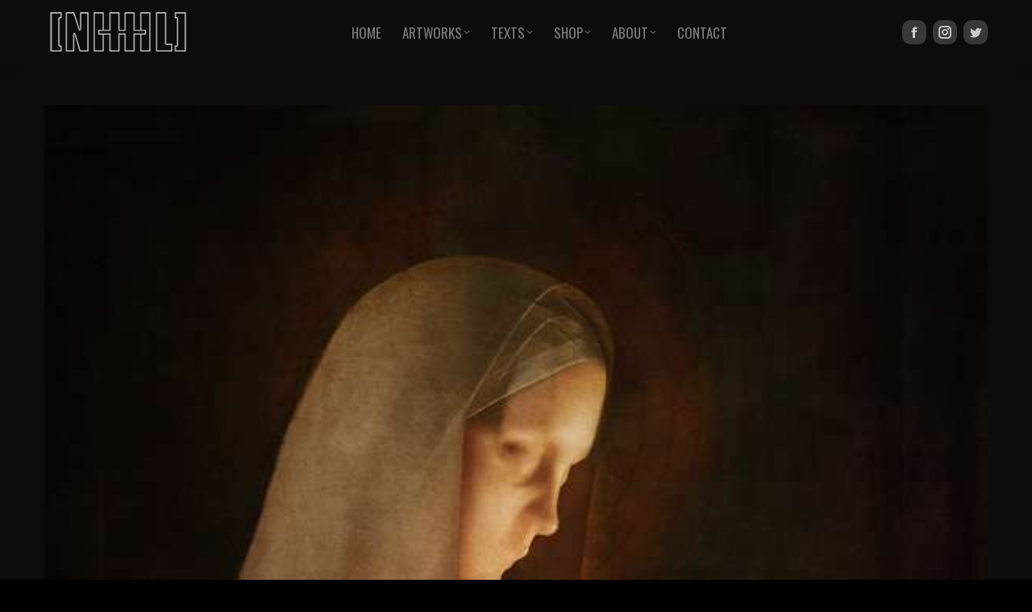

--- FILE ---
content_type: text/html; charset=UTF-8
request_url: https://www.nihil.fr/artwork/pray/
body_size: 15393
content:
<!DOCTYPE html>
<!--[if !(IE 6) | !(IE 7) | !(IE 8)  ]><!-->
<html lang="en-US" class="no-js">
<!--<![endif]-->
<head>
	<meta charset="UTF-8" />
		<meta name="viewport" content="width=device-width, initial-scale=1, maximum-scale=1, user-scalable=0">
		<meta name="theme-color" content="#dbdbdb"/>	<link rel="profile" href="https://gmpg.org/xfn/11" />
	        <script type="text/javascript">
            if (/Android|webOS|iPhone|iPad|iPod|BlackBerry|IEMobile|Opera Mini/i.test(navigator.userAgent)) {
                var originalAddEventListener = EventTarget.prototype.addEventListener,
                    oldWidth = window.innerWidth;

                EventTarget.prototype.addEventListener = function (eventName, eventHandler, useCapture) {
                    if (eventName === "resize") {
                        originalAddEventListener.call(this, eventName, function (event) {
                            if (oldWidth === window.innerWidth) {
                                return;
                            }
                            oldWidth = window.innerWidth;
                            if (eventHandler.handleEvent) {
                                eventHandler.handleEvent.call(this, event);
                            }
                            else {
                                eventHandler.call(this, event);
                            };
                        }, useCapture);
                    }
                    else {
                        originalAddEventListener.call(this, eventName, eventHandler, useCapture);
                    };
                };
            };
        </script>
		<title>[PRAY] &#8211; [NIHIL]</title>
<meta name='robots' content='max-image-preview:large' />
<link rel='dns-prefetch' href='//fonts.googleapis.com' />
<link href='http://fonts.googleapis.com' rel='preconnect' />
<link href='//fonts.gstatic.com' crossorigin='' rel='preconnect' />
<link rel="alternate" type="application/rss+xml" title="[NIHIL] &raquo; Feed" href="https://www.nihil.fr/feed/" />
<link rel="alternate" type="application/rss+xml" title="[NIHIL] &raquo; Comments Feed" href="https://www.nihil.fr/comments/feed/" />
<link rel='stylesheet' id='wc-blocks-vendors-style-css'  href='https://www.nihil.fr/wp-content/uploads/hummingbird-assets/8dfa1799f71bef39146650c82c7804a9.css' type='text/css' media='all' />
<link rel='stylesheet' id='wc-blocks-style-css'  href='https://www.nihil.fr/wp-content/uploads/hummingbird-assets/5b972be9b1d1c4812a69a14b9ac16d01.css' type='text/css' media='all' />
<link rel='stylesheet' id='contact-form-7-css'  href='https://www.nihil.fr/wp-content/plugins/contact-form-7/includes/css/styles.css' type='text/css' media='all' />
<link rel='stylesheet' id='photoswipe-css'  href='https://www.nihil.fr/wp-content/plugins/woocommerce/assets/css/photoswipe/photoswipe.min.css' type='text/css' media='all' />
<link rel='stylesheet' id='photoswipe-default-skin-css'  href='https://www.nihil.fr/wp-content/plugins/woocommerce/assets/css/photoswipe/default-skin/default-skin.min.css' type='text/css' media='all' />
<style id='woocommerce-inline-inline-css' type='text/css'>
.woocommerce form .form-row .required { visibility: visible; }
</style>
<link rel='stylesheet' id='aws-style-css'  href='https://www.nihil.fr/wp-content/plugins/advanced-woo-search/assets/css/common.min.css' type='text/css' media='all' />
<link rel='stylesheet' id='the7-font-css'  href='https://www.nihil.fr/wp-content/themes/dt-the7/fonts/icomoon-the7-font/icomoon-the7-font.min.css' type='text/css' media='all' />
<link rel='stylesheet' id='the7-awesome-fonts-css'  href='https://www.nihil.fr/wp-content/themes/dt-the7/fonts/FontAwesome/css/all.min.css' type='text/css' media='all' />
<link rel='stylesheet' id='the7-Defaults-css'  href='https://www.nihil.fr/wp-content/uploads/smile_fonts/Defaults/Defaults.css' type='text/css' media='all' />
<link rel='stylesheet' id='js_composer_front-css'  href='//www.nihil.fr/wp-content/uploads/js_composer/js_composer_front_custom.css' type='text/css' media='all' />
<link rel='stylesheet' id='dt-web-fonts-css'  href='https://fonts.googleapis.com/css?family=Titillium+Web:300,400,600,700%7COpen+Sans:400,600,700%7COswald:300,400,600,700%7CRoboto:400,600,700' type='text/css' media='all' />
<link rel='stylesheet' id='dt-main-css'  href='https://www.nihil.fr/wp-content/themes/dt-the7/css/main.min.css' type='text/css' media='all' />
<link rel='stylesheet' id='the7-custom-scrollbar-css'  href='https://www.nihil.fr/wp-content/themes/dt-the7/lib/custom-scrollbar/custom-scrollbar.min.css' type='text/css' media='all' />
<link rel='stylesheet' id='the7-wpbakery-css'  href='https://www.nihil.fr/wp-content/themes/dt-the7/css/wpbakery.min.css' type='text/css' media='all' />
<link rel='stylesheet' id='the7-core-css'  href='https://www.nihil.fr/wp-content/plugins/dt-the7-core/assets/css/post-type.min.css' type='text/css' media='all' />
<link rel='stylesheet' id='the7-css-vars-css'  href='https://www.nihil.fr/wp-content/uploads/hummingbird-assets/18e9dfcb1f8fc931c2065433c12e010f.css' type='text/css' media='all' />
<link rel='stylesheet' id='dt-custom-css'  href='https://www.nihil.fr/wp-content/uploads/the7-css/custom.css' type='text/css' media='all' />
<link rel='stylesheet' id='wc-dt-custom-css'  href='https://www.nihil.fr/wp-content/uploads/the7-css/compatibility/wc-dt-custom.css' type='text/css' media='all' />
<link rel='stylesheet' id='dt-media-css'  href='https://www.nihil.fr/wp-content/uploads/the7-css/media.css' type='text/css' media='all' />
<link rel='stylesheet' id='the7-elements-albums-portfolio-css'  href='https://www.nihil.fr/wp-content/uploads/the7-css/the7-elements-albums-portfolio.css' type='text/css' media='all' />
<link rel='stylesheet' id='the7-elements-css'  href='https://www.nihil.fr/wp-content/uploads/the7-css/post-type-dynamic.css' type='text/css' media='all' />
<link rel='stylesheet' id='photonic-css'  href='https://www.nihil.fr/wp-content/plugins/photonic/include/css/front-end/combo-slider/photonic-fancybox3.min.css' type='text/css' media='all' />
<style id='photonic-inline-css' type='text/css'>
/* Retrieved from saved CSS */
.photonic-panel { background:  rgb(17,17,17)  !important;

	border-top: none;
	border-right: none;
	border-bottom: none;
	border-left: none;
 }
.photonic-flickr-stream .photonic-pad-photosets { margin: 10px; }
.photonic-flickr-stream .photonic-pad-galleries { margin: 10px; }
.photonic-flickr-stream .photonic-pad-photos { padding: 5px 10px; }
.photonic-google-stream .photonic-pad-photos { padding: 5px 10px; }
.photonic-zenfolio-stream .photonic-pad-photos { padding: 5px 10px; }
.photonic-zenfolio-stream .photonic-pad-photosets { margin: 5px 10px; }
.photonic-instagram-stream .photonic-pad-photos { padding: 5px px; }
.photonic-smug-stream .photonic-pad-albums { margin: 10px; }
.photonic-smug-stream .photonic-pad-photos { padding: 5px 10px; }
.photonic-random-layout .photonic-thumb { padding: 5px}
.photonic-masonry-layout .photonic-thumb { padding: 2px}
.photonic-mosaic-layout .photonic-thumb { padding: 5px}

</style>
<link rel='stylesheet' id='style-css'  href='https://www.nihil.fr/wp-content/themes/dt-the7-child/style.css' type='text/css' media='all' />
<script type='text/javascript' src='https://www.nihil.fr/wp-content/uploads/hummingbird-assets/480bd8fda15817361c69a3046ea7f9e0.js' id='wphb-1-js'></script>
<script type='text/javascript' id='wphb-2-js-extra'>
/* <![CDATA[ */
var dtLocal = {"themeUrl":"https:\/\/www.nihil.fr\/wp-content\/themes\/dt-the7","passText":"To view this protected post, enter the password below:","moreButtonText":{"loading":"Loading...","loadMore":"Load more"},"postID":"26644","ajaxurl":"https:\/\/www.nihil.fr\/wp-admin\/admin-ajax.php","REST":{"baseUrl":"https:\/\/www.nihil.fr\/wp-json\/the7\/v1","endpoints":{"sendMail":"\/send-mail"}},"contactMessages":{"required":"One or more fields have an error. Please check and try again.","terms":"Please accept the privacy policy.","fillTheCaptchaError":"Please, fill the captcha."},"captchaSiteKey":"","ajaxNonce":"8850cfc3d2","pageData":"","themeSettings":{"smoothScroll":"on","lazyLoading":false,"desktopHeader":{"height":80},"ToggleCaptionEnabled":"disabled","ToggleCaption":"Navigation","floatingHeader":{"showAfter":80,"showMenu":true,"height":80,"logo":{"showLogo":true,"html":"<img class=\" preload-me\" src=\"https:\/\/www.nihil.fr\/wp-content\/uploads\/2019\/09\/newlogo3.png\" srcset=\"https:\/\/www.nihil.fr\/wp-content\/uploads\/2019\/09\/newlogo3.png 193w\" width=\"193\" height=\"60\"   sizes=\"193px\" alt=\"[NIHIL]\" \/>","url":"https:\/\/www.nihil.fr\/"}},"topLine":{"floatingTopLine":{"logo":{"showLogo":false,"html":""}}},"mobileHeader":{"firstSwitchPoint":970,"secondSwitchPoint":200,"firstSwitchPointHeight":80,"secondSwitchPointHeight":80,"mobileToggleCaptionEnabled":"disabled","mobileToggleCaption":"Menu"},"stickyMobileHeaderFirstSwitch":{"logo":{"html":"<img class=\" preload-me\" src=\"https:\/\/www.nihil.fr\/wp-content\/uploads\/2019\/09\/newlogo3.png\" srcset=\"https:\/\/www.nihil.fr\/wp-content\/uploads\/2019\/09\/newlogo3.png 193w\" width=\"193\" height=\"60\"   sizes=\"193px\" alt=\"[NIHIL]\" \/>"}},"stickyMobileHeaderSecondSwitch":{"logo":{"html":"<img class=\" preload-me\" src=\"https:\/\/www.nihil.fr\/wp-content\/uploads\/2019\/09\/newlogo3.png\" srcset=\"https:\/\/www.nihil.fr\/wp-content\/uploads\/2019\/09\/newlogo3.png 193w\" width=\"193\" height=\"60\"   sizes=\"193px\" alt=\"[NIHIL]\" \/>"}},"sidebar":{"switchPoint":970},"boxedWidth":"90%"},"VCMobileScreenWidth":"768","wcCartFragmentHash":"46fa1af4f2680570ea84c63c3956ad8e"};
var dtShare = {"shareButtonText":{"facebook":"Share on Facebook","twitter":"Tweet","pinterest":"Pin it","linkedin":"Share on Linkedin","whatsapp":"Share on Whatsapp"},"overlayOpacity":"85"};;;var wc_add_to_cart_params = {"ajax_url":"\/wp-admin\/admin-ajax.php","wc_ajax_url":"\/?wc-ajax=%%endpoint%%","i18n_view_cart":"View cart","cart_url":"https:\/\/www.nihil.fr\/shop\/cart\/","is_cart":"","cart_redirect_after_add":"yes"};
/* ]]> */
</script>
<script type='text/javascript' src='https://www.nihil.fr/wp-content/uploads/hummingbird-assets/c8f2acdd4250b2c94f83e77993bf82be.js' id='wphb-2-js'></script>
<script></script><link rel="https://api.w.org/" href="https://www.nihil.fr/wp-json/" /><link rel="alternate" type="application/json" href="https://www.nihil.fr/wp-json/wp/v2/dt_portfolio/26644" /><link rel="EditURI" type="application/rsd+xml" title="RSD" href="https://www.nihil.fr/xmlrpc.php?rsd" />
<link rel="wlwmanifest" type="application/wlwmanifest+xml" href="https://www.nihil.fr/wp-includes/wlwmanifest.xml" /> 

<link rel="canonical" href="https://www.nihil.fr/artwork/pray/" />
<link rel='shortlink' href='https://www.nihil.fr/?p=26644' />
<link rel="alternate" type="application/json+oembed" href="https://www.nihil.fr/wp-json/oembed/1.0/embed?url=https%3A%2F%2Fwww.nihil.fr%2Fartwork%2Fpray%2F" />
<link rel="alternate" type="text/xml+oembed" href="https://www.nihil.fr/wp-json/oembed/1.0/embed?url=https%3A%2F%2Fwww.nihil.fr%2Fartwork%2Fpray%2F&#038;format=xml" />
		<script type="text/javascript">
			var _statcounter = _statcounter || [];
			_statcounter.push({"tags": {"author": "admin01nihil"}});
		</script>
		<meta property="og:site_name" content="[NIHIL]" />
<meta property="og:title" content="[PRAY]" />
<meta property="og:image" content="https://www.nihil.fr/wp-content/uploads/2017/04/pray-1-600x900.jpg" />
<meta property="og:url" content="https://www.nihil.fr/artwork/pray/" />
<meta property="og:type" content="article" />
	<noscript><style>.woocommerce-product-gallery{ opacity: 1 !important; }</style></noscript>
	<meta name="generator" content="Powered by WPBakery Page Builder - drag and drop page builder for WordPress."/>
<link rel="icon" href="https://www.nihil.fr/wp-content/uploads/2016/02/favicon-3.png" type="image/png" sizes="16x16"/><link rel="icon" href="https://www.nihil.fr/wp-content/uploads/2016/02/favicon-3.png" type="image/png" sizes="32x32"/><noscript><style> .wpb_animate_when_almost_visible { opacity: 1; }</style></noscript><style id='the7-custom-inline-css' type='text/css'>
.fancybox-caption {
    text-align: center;
}

.photonic-loading { display: none !important; }

.fancybox-caption::after {
    border-bottom: 0px solid rgba(255,255,255,.3);
}

#page input[type="text"], #page input[type="search"], #page input[type="tel"], #page input[type="url"], #page input[type="email"], #page input[type="number"], #page input[type="date"], #page input[type="range"], #page input[type="password"], #page select, #page textarea, #page .wpcf7-number {
    background-color: #0c0c0c;
}

#page .select2-container .select2-selection--single, #page .select2-container--default .select2-selection--multiple {
    background-color: #0c0c0c;
}

.product_meta {
    clear: both;
    display: none;
}

.quantity .plus, .quantity .minus {
    width: 20px;
    padding: 0;
    background-image: none !important;
    font-family: Arial;
    font-size: 14px;
    line-height: 28px;
    cursor: pointer;
    height: 38px;
    color: rgba(120,125,133,0.5);
    border: 1px solid;
    border-color: rgba(173,176,182,0.3);
    background-color: #000000 !important;
    border-radius: 0;
}

.post-navigation .nav-links {
    display: flex;
    padding: 0px 30%;
    border-width: 1px 0;
    border-style: solid;
}

.page-title h1, .page-title h1 *, .page-title h1 a:hover, #page .page-title .entry-title {
    color: #dbdbdb;
}

.accent-gradient .comments-area > h3:after, .accent-gradient .single-related-posts > h3:after, .accent-gradient .comment-respond > h3:after {
    display:none;
}

.single-share-box .share-buttons a.facebook {
    border-color: rgba(255, 255, 255, 0.3);
    color: #ffffff;
}

.single-share-box .share-buttons a.facebook:hover {
    border-color: rgba(117, 117, 117, 0.3);
    color: #424242;
}

.single-share-box .share-buttons a.twitter {
    border-color: rgba(255, 255, 255, 0.3);
    color: #ffffff;
}

.single-share-box .share-buttons a.twitter:hover {
    border-color: rgba(117, 117, 117, 0.3);
    color: #424242;
}

.single-share-box .share-buttons a.google {
    border-color: rgba(255, 255, 255, 0.3);
    color: #ffffff;
}

.single-share-box .share-buttons a.google:hover {
    border-color: rgba(117, 117, 117, 0.3);
    color: #424242;
}

.single-share-box .share-buttons a.pinterest {
    border-color: rgba(255, 255, 255, 0.3);
    color: #ffffff;
}

.single-share-box .share-buttons a.pinterest:hover {
    border-color: rgba(117, 117, 117, 0.3);
    color: #424242;
}

.single-share-box .share-buttons a.linkedin {
    border-color: rgba(255, 255, 255, 0.3);
    color: #ffffff;
}

.single-share-box .share-buttons a.linkedin:hover {
    border-color: rgba(117, 117, 117, 0.3);
    color: #424242;
}

.sidebar.bg-under-widget .widget, .bg-under-widget .sidebar-content .widget, .solid-bg.sidebar-content .widget {
    padding: 0px;
}

.project-share-overlay {
    float: right;
}

.custom-nav {
    font: 300 16px/24px "Oswald",Helvetica,Arial,Verdana,sans-serif;
}

div  .vc_box_rounded {
    border-radius: 10px;
}

a {
text-decoration:none;
}

a:hover {
color:grey;
}

h4 {
margin-bottom: 4px;
}

.srp-widget-thmb, .srp-post-thumbnail {
border-radius:30px;
margin-right: 20px;
}

input[type="text"], input[type="tel"], input[type="url"], input[type="email"], input[type="number"], input[type="date"], input[type="range"], input[type="password"], select, textarea, .customSelect {
padding: 9px 10px 8px;
border: solid 1px #232323;
background-color: transparent;
opacity: 1;
}

.form-fields {
margin-bottom: 10px;
max-width: 340px;
border: 1px solid #232323;
background-color: transparent;
opacity: 1;
}

.form-fields span:last-child input {
border-top: 1px solid #232323;
}

.form-allowed-tags {
font-size: 0px;
font-color: transparent;
margin: 0px;
padding: 0px;
}

#page .dt-btn, .btn-ios #page .dt-btn:hover, #page .dt-form button, #page .dt-form input[type="button"], #page .dt-form input[type="reset"], #page .dt-form input[type="submit"], .btn-ios #main #pricing-table .plan .signup, .btn-ios #main #shaon-pricing-table a.signup, .btn-ios #main .minimal .pt-button, .btn-ios .nsu-submit, #main .quicktags-toolbar input {
background-color: #515151;
}

.entry-share .soc-ico {
float: left;
}

#header-bar {
border-bottom: 1px solid rgba(47, 47, 47, 0.8);
}

.sidebar-none .related-projects.slider-wrapper:before, .sidebar-none .related-projects.slider-wrapper:after {
background-color: rgba(47, 47, 47,0.8);
}

.hr-thick {
border-top: solid 5px rgba(47, 47, 47,0.8);
}

h4 a, h4 a:hover, .widget-title a {
color: #bababa;
}

.srp-widget-singlepost {
border-bottom: 1px solid rgba(47, 47, 47,0.8);
}

#bottom-bar.full-width-line {
    border-top: 1px solid rgba(47, 47, 47,0.8);
}

.wf-float-left {
    float: inherit;
    text-align: center;
}

.footer a {
    color: #bababa;
}

#bottom-bar a {
    color: #bababa;
}

.footer a:hover {
    color: #7c7c7c;
}

#bottom-bar a:hover {
    color: #7c7c7c;
}

#footer .alignleft, #sidebar .alignleft {
    margin-top: 10px;
}

.sidebar-content h4 a {
    color: #bababa;
}

.sidebar-content h4 a:hover {
    color: #7c7c7c;
}

.sub-nav .shopping-cart-wrap {
    border: 1px solid #7c7c7c;
    background-color: 0c0c0c;
    opacity:.9;
    z-index: 200;
    border-radius: 8px;
    box-shadow: 0 0 4px rgba(0,0,0,.2);
    box-sizing: border-box;
}

#bottom-bar.full-width-line {
    background-color: #0c0c0c;
}

.product div.thumbnails a {
    float: left;
    width: auto;
    margin-top: 10px;
    padding-right: 2px;
    line-height: 0;
    box-sizing: border-box;
}




.project-list-content .price ins, .project-list-content .price ins *, .summary .price ins, .product-name > a, #reviews ol.commentlist .meta, ul.cart_list li a, ul.product_list_widget li a, .widget_product_categories li a, .woocommerce-tabs li.active > a, .product .summary.entry-summary .price ins, .product-category mark, .widget_layered_nav li > a {
color: transparent;
font-size: 0px;
}

.woocommerce-result-count {
font-size: 0px;
line-height: 0px;
}

.product_meta > span {
font-size: 0;
}

abbr[title] {
border-bottom: none;
}

#phantom #main-nav {
width: 1024px;
}

.product-category .project-list-content > a h3 {
font: normal normal 300 22px / 26px "Yanone Kaffeesatz", Helvetica, Arial, Verdana, sans-serif;
text-transform: uppercase;
}

.product-category .project-list-content > a:hover h3 {
color: #ce0014;
}

.shopping-cart-inner {
background-color: #0E0E0F;
border: 1px solid #212121;
}

.dt-btn, button, button.button, a.button, .dt-form button, .widget .dt-form .dt-btn, input[type="button"], input[type="reset"], input[type="submit"], .nsu-submit {
color: #D8D8D8;
background-color: #232323;
}

input[type="submit"] {
font: normal normal normal 12px "Open Sans", Helvetica, Arial, Verdana, sans-serif;
}

.woocommerce-message:before {
background-color: #232323;
}

.product .related.products > h2, .product .upsells.products > h2, .cross-sells > h2 {
text-align: center;
border-top: 1px solid #2E2E2E;
border-bottom: 1px solid #2E2E2E;
padding-top: 10px;
padding-bottom: 10px;
}

.woocommerce-ordering-div {
text-align: right;
}

#page .customSelect {
text-align: left;
}

.pp_woocommerce.pp_pic_holder .pp_details {
display: none;
}

.stripe-style-1 {
  background-color: rgba(0, 0, 0, 0.2) !important;
}

#bottom-bar {
  font-size: 11px;
  color: #4c4c4c;
}

.solid-bg.sidebar-content .widget {
  background: transparent;
}

.red a:hover {
  color: #ce0014 !important;
}

.tp-bullets.tp-thumbs {
  background-color: transparent;
}

.rollover i:after, .post-rollover i:after, .fs-entry-img i:after {
  display: none;
}

.woocommerce fieldset 
{padding:0px;}

#header.line-decoration {
border-bottom:1px solid rgba(47, 47, 47, 0.8)
}

.summary.entry-summary div[itemprop="description"] {
    margin: 0px 0;
}

.summary .price .amount {
    font: normal 300 14px / 18px "Titillium Web", Helvetica, Arial, Verdana, sans-serif;
    font-size: 14px;
    text-transform: none;
}

h2, .h2-size, .entry-title.h2-size, h1.entry-title {
    color: #7c7c7c;
}

.variations td.label {
        display:none;
}

.variations td.value {
        text-align: left;
}

.variations select, .product .summary.entry-summary .woocommerce-product-rating {
    margin-bottom: 0px !important;
}

.single_variation_wrap {
    margin-top:15px;
}

.project-list-content .price ins, .project-list-content .price ins *, .summary .price ins, .product-name > a, #reviews ol.commentlist .meta, .cart-collaterals .cart_totals tr td, .cart-collaterals .cart_totals strong, .shop_table th, .shop_table strong, ul.cart_list li a, ul.product_list_widget li a, .widget_product_categories li a, .woocommerce-tabs li.active > a, .product .summary.entry-summary .price, .product .summary.entry-summary .price ins, .product-category mark, .widget_layered_nav li > a {
    color:#d3d3d3;
}

.content table, .content td, .content th {
    border: none;
}

.accent-gradient #page .star-rating span:before, .accent-gradient #page .cart_totals .order-total .amount, .accent-gradient #page .woocommerce-tabs li:hover > a, .accent-gradient #page #main ul.cart_list li a:hover, .accent-gradient #page #main ul.product_list_widget li a:hover, .accent-gradient #page .footer ul.cart_list li a:hover, .accent-gradient #page .footer ul.product_list_widget li a:hover, .accent-gradient #page .widget_product_categories li a:hover, .accent-gradient #page .order-info mark, .accent-gradient #page .product-name > a:hover, .accent-gradient #page .widget_layered_nav li > a:hover {
    background: -webkit-gradient(linear,left top,right top,color-stop(32%,#dbdbdb),color-stop(100%,#a0a0a0));
    background: -webkit-linear-gradient(left,#dbdbdb 32%,#a0a0a0 100%);
    -webkit-background-clip: text;
    -webkit-text-fill-color: inherit;
}

figcaption {
    text-align: center;
}

.woocommerce-ordering-div {
    display: none;
}

.no-touch .image-blur .post-rollover img {
    border-radius: 30px;
}

.no-touch .image-blur .post-rollover, .no-touch .image-blur>a {
    border-radius: 30px;
}

input[type=search] {
    background-color: #0f0f0f;
    border: solid 1px;
    border-color: #505050;
    font-family: "Titillium web";
    padding: 2px;
    padding-left: 5px;
    color:#8d9095;
    width: 85%;
}

.autocomplete-suggestions {
    background: #0f0f0f;
    border: 1px solid #505050;
}

.autocomplete-suggestion {
    background: #0f0f0f;
}

.autocomplete-suggestion:hover {
    background: #373a41;
}

.widget_product_search input[type="submit"] {
    top: 6px;
    right: 12px;
}

.wpb_content_element {
    margin-bottom: 0px;
}

.woocommerce .blockUI.blockOverlay {
  position: relative!important;
  display: none!important;
}

p#billing_company_field.form-row.form-row-wide {
   display: none;
}

p#shipping_company_field.form-row.form-row-wide {
   display: none;
}

.select2-container .select2-choice {
    color: #7c7c7c;
    background-color: transparent;
    border: solid 1px #232323;
}

.aws_result_item {
    background-color: black;
}

.aws-search-result .aws_result_item:hover, .aws-search-result .aws_result_item.hovered {
    background: #3c3c3c;
}

.aws-search-result .aws_result_title {
    color: white;
}
}

</style>
</head>
<body id="the7-body" class="dt_portfolio-template-default single single-portfolio postid-26644 wp-embed-responsive theme-dt-the7 the7-core-ver-2.7.12 woocommerce-no-js no-comments title-off dt-responsive-on right-mobile-menu-close-icon ouside-menu-close-icon mobile-hamburger-close-bg-enable mobile-hamburger-close-bg-hover-enable  fade-medium-mobile-menu-close-icon fade-small-menu-close-icon accent-gradient srcset-enabled btn-flat custom-btn-color custom-btn-hover-color phantom-sticky phantom-shadow-decoration phantom-main-logo-on floating-top-bar floating-mobile-menu-icon top-header first-switch-logo-left first-switch-menu-right second-switch-logo-left second-switch-menu-right right-mobile-menu layzr-loading-on popup-message-style the7-ver-11.2.2 dt-fa-compatibility wpb-js-composer js-comp-ver-7.8 vc_responsive">
<!-- The7 11.2.2 -->

<div id="page" >
	<a class="skip-link screen-reader-text" href="#content">Skip to content</a>

<div class="masthead inline-header center widgets surround shadow-decoration shadow-mobile-header-decoration medium-mobile-menu-icon mobile-menu-icon-hover-bg-on dt-parent-menu-clickable show-sub-menu-on-hover"  role="banner">

	<div class="top-bar top-bar-empty top-bar-line-hide">
	<div class="top-bar-bg" ></div>
	<div class="mini-widgets left-widgets"></div><div class="mini-widgets right-widgets"></div></div>

	<header class="header-bar">

		<div class="branding">
	<div id="site-title" class="assistive-text">[NIHIL]</div>
	<div id="site-description" class="assistive-text">Artworks and texts by Nihil</div>
	<a class="same-logo" href="https://www.nihil.fr/"><img class=" preload-me" src="https://www.nihil.fr/wp-content/uploads/2019/09/newlogo3.png" srcset="https://www.nihil.fr/wp-content/uploads/2019/09/newlogo3.png 193w" width="193" height="60"   sizes="193px" alt="[NIHIL]" /></a></div>

		<ul id="primary-menu" class="main-nav underline-decoration upwards-line level-arrows-on outside-item-remove-margin"><li class="menu-item menu-item-type-post_type menu-item-object-page menu-item-home menu-item-13146 first depth-0"><a href='https://www.nihil.fr/' data-level='1'><span class="menu-item-text"><span class="menu-text">HOME</span></span></a></li> <li class="menu-item menu-item-type-post_type menu-item-object-page menu-item-has-children menu-item-28798 has-children depth-0"><a href='https://www.nihil.fr/artworks/portfolio/' data-level='1'><span class="menu-item-text"><span class="menu-text">ARTWORKS</span></span></a><ul class="sub-nav level-arrows-on"><li class="menu-item menu-item-type-post_type menu-item-object-page menu-item-13148 first depth-1"><a href='https://www.nihil.fr/artworks/portfolio/' data-level='2'><span class="menu-item-text"><span class="menu-text">Portfolio</span></span></a></li> <li class="menu-item menu-item-type-post_type menu-item-object-page menu-item-22770 depth-1"><a href='https://www.nihil.fr/artworks/collaborations/' data-level='2'><span class="menu-item-text"><span class="menu-text">Collaborations</span></span></a></li> <li class="menu-item menu-item-type-post_type menu-item-object-page menu-item-23287 depth-1"><a href='https://www.nihil.fr/artworks/others/' data-level='2'><span class="menu-item-text"><span class="menu-text">Old works and alternate versions</span></span></a></li> </ul></li> <li class="menu-item menu-item-type-post_type menu-item-object-page menu-item-has-children menu-item-13497 has-children depth-0"><a href='https://www.nihil.fr/texts/' data-level='1'><span class="menu-item-text"><span class="menu-text">TEXTS</span></span></a><ul class="sub-nav level-arrows-on"><li class="menu-item menu-item-type-post_type menu-item-object-page menu-item-22764 first depth-1"><a href='https://www.nihil.fr/texts/texts-en/' data-level='2'><span class="menu-item-text"><span class="menu-text">[english version]</span></span></a></li> <li class="menu-item menu-item-type-post_type menu-item-object-page menu-item-22765 depth-1"><a href='https://www.nihil.fr/texts/texts-fr/' data-level='2'><span class="menu-item-text"><span class="menu-text">[version française]</span></span></a></li> </ul></li> <li class="menu-item menu-item-type-post_type menu-item-object-page menu-item-has-children menu-item-30535 has-children depth-0"><a href='https://www.nihil.fr/shop/' data-level='1'><span class="menu-item-text"><span class="menu-text">SHOP</span></span></a><ul class="sub-nav level-arrows-on"><li class="menu-item menu-item-type-custom menu-item-object-custom menu-item-51472 first depth-1"><a href='https://www.nihil.fr/product/ascend-artbook/' data-level='2'><span class="menu-item-text"><span class="menu-text">ASCEND artbook</span></span></a></li> <li class="menu-item menu-item-type-post_type menu-item-object-page menu-item-25940 depth-1"><a href='https://www.nihil.fr/shop/artbooks/' data-level='2'><span class="menu-item-text"><span class="menu-text">Artbooks</span></span></a></li> <li class="menu-item menu-item-type-post_type menu-item-object-page menu-item-24962 depth-1"><a href='https://www.nihil.fr/shop/prints/' data-level='2'><span class="menu-item-text"><span class="menu-text">Prints</span></span></a></li> <li class="menu-item menu-item-type-post_type menu-item-object-page menu-item-24929 depth-1"><a href='https://www.nihil.fr/shop/cart/' data-level='2'><span class="menu-item-text"><span class="menu-text">Cart</span></span></a></li> <li class="menu-item menu-item-type-post_type menu-item-object-page menu-item-24930 depth-1"><a href='https://www.nihil.fr/shop/checkout/' data-level='2'><span class="menu-item-text"><span class="menu-text">Checkout</span></span></a></li> </ul></li> <li class="menu-item menu-item-type-post_type menu-item-object-page menu-item-has-children menu-item-24840 has-children depth-0"><a href='https://www.nihil.fr/about/' data-level='1'><span class="menu-item-text"><span class="menu-text">ABOUT</span></span></a><ul class="sub-nav level-arrows-on"><li class="menu-item menu-item-type-post_type menu-item-object-page menu-item-36518 first depth-1"><a href='https://www.nihil.fr/about/bio/' data-level='2'><span class="menu-item-text"><span class="menu-text">Bio</span></span></a></li> <li class="menu-item menu-item-type-post_type menu-item-object-page menu-item-36528 depth-1"><a href='https://www.nihil.fr/about/expos/' data-level='2'><span class="menu-item-text"><span class="menu-text">Expos</span></span></a></li> <li class="menu-item menu-item-type-post_type menu-item-object-page menu-item-36493 depth-1"><a href='https://www.nihil.fr/about/interviews/' data-level='2'><span class="menu-item-text"><span class="menu-text">Interviews</span></span></a></li> <li class="menu-item menu-item-type-post_type menu-item-object-page menu-item-36495 depth-1"><a href='https://www.nihil.fr/about/cover-art-posters/' data-level='2'><span class="menu-item-text"><span class="menu-text">Cover-art &#038; Posters</span></span></a></li> <li class="menu-item menu-item-type-post_type menu-item-object-page menu-item-36494 depth-1"><a href='https://www.nihil.fr/about/press/' data-level='2'><span class="menu-item-text"><span class="menu-text">Press</span></span></a></li> <li class="menu-item menu-item-type-post_type menu-item-object-page menu-item-23884 depth-1"><a href='https://www.nihil.fr/about/misc/' data-level='2'><span class="menu-item-text"><span class="menu-text">Fan-art &#038; Others</span></span></a></li> </ul></li> <li class="menu-item menu-item-type-post_type menu-item-object-page menu-item-13496 last depth-0"><a href='https://www.nihil.fr/contact/' data-level='1'><span class="menu-item-text"><span class="menu-text">CONTACT</span></span></a></li> </ul>
		<div class="mini-widgets"><div class="soc-ico show-on-desktop near-logo-first-switch in-menu-second-switch custom-bg disabled-border border-off hover-custom-bg hover-disabled-border  hover-border-off"><a title="Facebook page opens in new window" href="https://www.facebook.com/nihil.fr.art" target="_blank" class="facebook"><span class="soc-font-icon"></span><span class="screen-reader-text">Facebook page opens in new window</span></a><a title="Instagram page opens in new window" href="https://www.instagram.com/nihilfr/" target="_blank" class="instagram"><span class="soc-font-icon"></span><span class="screen-reader-text">Instagram page opens in new window</span></a><a title="Twitter page opens in new window" href="https://twitter.com/Nihilfr" target="_blank" class="twitter"><span class="soc-font-icon"></span><span class="screen-reader-text">Twitter page opens in new window</span></a></div></div>
	</header>

</div>
<div role="navigation" class="dt-mobile-header mobile-menu-show-divider">
	<div class="dt-close-mobile-menu-icon"><div class="close-line-wrap"><span class="close-line"></span><span class="close-line"></span><span class="close-line"></span></div></div>	<ul id="mobile-menu" class="mobile-main-nav">
		<li class="menu-item menu-item-type-post_type menu-item-object-page menu-item-home menu-item-13146 first depth-0"><a href='https://www.nihil.fr/' data-level='1'><span class="menu-item-text"><span class="menu-text">HOME</span></span></a></li> <li class="menu-item menu-item-type-post_type menu-item-object-page menu-item-has-children menu-item-28798 has-children depth-0"><a href='https://www.nihil.fr/artworks/portfolio/' data-level='1'><span class="menu-item-text"><span class="menu-text">ARTWORKS</span></span></a><ul class="sub-nav level-arrows-on"><li class="menu-item menu-item-type-post_type menu-item-object-page menu-item-13148 first depth-1"><a href='https://www.nihil.fr/artworks/portfolio/' data-level='2'><span class="menu-item-text"><span class="menu-text">Portfolio</span></span></a></li> <li class="menu-item menu-item-type-post_type menu-item-object-page menu-item-22770 depth-1"><a href='https://www.nihil.fr/artworks/collaborations/' data-level='2'><span class="menu-item-text"><span class="menu-text">Collaborations</span></span></a></li> <li class="menu-item menu-item-type-post_type menu-item-object-page menu-item-23287 depth-1"><a href='https://www.nihil.fr/artworks/others/' data-level='2'><span class="menu-item-text"><span class="menu-text">Old works and alternate versions</span></span></a></li> </ul></li> <li class="menu-item menu-item-type-post_type menu-item-object-page menu-item-has-children menu-item-13497 has-children depth-0"><a href='https://www.nihil.fr/texts/' data-level='1'><span class="menu-item-text"><span class="menu-text">TEXTS</span></span></a><ul class="sub-nav level-arrows-on"><li class="menu-item menu-item-type-post_type menu-item-object-page menu-item-22764 first depth-1"><a href='https://www.nihil.fr/texts/texts-en/' data-level='2'><span class="menu-item-text"><span class="menu-text">[english version]</span></span></a></li> <li class="menu-item menu-item-type-post_type menu-item-object-page menu-item-22765 depth-1"><a href='https://www.nihil.fr/texts/texts-fr/' data-level='2'><span class="menu-item-text"><span class="menu-text">[version française]</span></span></a></li> </ul></li> <li class="menu-item menu-item-type-post_type menu-item-object-page menu-item-has-children menu-item-30535 has-children depth-0"><a href='https://www.nihil.fr/shop/' data-level='1'><span class="menu-item-text"><span class="menu-text">SHOP</span></span></a><ul class="sub-nav level-arrows-on"><li class="menu-item menu-item-type-custom menu-item-object-custom menu-item-51472 first depth-1"><a href='https://www.nihil.fr/product/ascend-artbook/' data-level='2'><span class="menu-item-text"><span class="menu-text">ASCEND artbook</span></span></a></li> <li class="menu-item menu-item-type-post_type menu-item-object-page menu-item-25940 depth-1"><a href='https://www.nihil.fr/shop/artbooks/' data-level='2'><span class="menu-item-text"><span class="menu-text">Artbooks</span></span></a></li> <li class="menu-item menu-item-type-post_type menu-item-object-page menu-item-24962 depth-1"><a href='https://www.nihil.fr/shop/prints/' data-level='2'><span class="menu-item-text"><span class="menu-text">Prints</span></span></a></li> <li class="menu-item menu-item-type-post_type menu-item-object-page menu-item-24929 depth-1"><a href='https://www.nihil.fr/shop/cart/' data-level='2'><span class="menu-item-text"><span class="menu-text">Cart</span></span></a></li> <li class="menu-item menu-item-type-post_type menu-item-object-page menu-item-24930 depth-1"><a href='https://www.nihil.fr/shop/checkout/' data-level='2'><span class="menu-item-text"><span class="menu-text">Checkout</span></span></a></li> </ul></li> <li class="menu-item menu-item-type-post_type menu-item-object-page menu-item-has-children menu-item-24840 has-children depth-0"><a href='https://www.nihil.fr/about/' data-level='1'><span class="menu-item-text"><span class="menu-text">ABOUT</span></span></a><ul class="sub-nav level-arrows-on"><li class="menu-item menu-item-type-post_type menu-item-object-page menu-item-36518 first depth-1"><a href='https://www.nihil.fr/about/bio/' data-level='2'><span class="menu-item-text"><span class="menu-text">Bio</span></span></a></li> <li class="menu-item menu-item-type-post_type menu-item-object-page menu-item-36528 depth-1"><a href='https://www.nihil.fr/about/expos/' data-level='2'><span class="menu-item-text"><span class="menu-text">Expos</span></span></a></li> <li class="menu-item menu-item-type-post_type menu-item-object-page menu-item-36493 depth-1"><a href='https://www.nihil.fr/about/interviews/' data-level='2'><span class="menu-item-text"><span class="menu-text">Interviews</span></span></a></li> <li class="menu-item menu-item-type-post_type menu-item-object-page menu-item-36495 depth-1"><a href='https://www.nihil.fr/about/cover-art-posters/' data-level='2'><span class="menu-item-text"><span class="menu-text">Cover-art &#038; Posters</span></span></a></li> <li class="menu-item menu-item-type-post_type menu-item-object-page menu-item-36494 depth-1"><a href='https://www.nihil.fr/about/press/' data-level='2'><span class="menu-item-text"><span class="menu-text">Press</span></span></a></li> <li class="menu-item menu-item-type-post_type menu-item-object-page menu-item-23884 depth-1"><a href='https://www.nihil.fr/about/misc/' data-level='2'><span class="menu-item-text"><span class="menu-text">Fan-art &#038; Others</span></span></a></li> </ul></li> <li class="menu-item menu-item-type-post_type menu-item-object-page menu-item-13496 last depth-0"><a href='https://www.nihil.fr/contact/' data-level='1'><span class="menu-item-text"><span class="menu-text">CONTACT</span></span></a></li> 	</ul>
	<div class='mobile-mini-widgets-in-menu'></div>
</div>




<div id="main" class="sidebar-none sidebar-divider-off">

	
	<div class="main-gradient"></div>
	<div class="wf-wrap">
	<div class="wf-container-main">

	

			<div id="content" class="content" role="main">

				
	<article id="post-26644" class="project-post post-26644 dt_portfolio type-dt_portfolio status-publish has-post-thumbnail dt_portfolio_category-ventre dt_portfolio_category-74 description-off">

		<div class="project-slider"><div class="images-container"><img class="preload-me lazy-load" src="data:image/svg+xml,%3Csvg%20xmlns%3D&#39;http%3A%2F%2Fwww.w3.org%2F2000%2Fsvg&#39;%20viewBox%3D&#39;0%200%20600%20900&#39;%2F%3E" data-src="https://www.nihil.fr/wp-content/uploads/2017/04/pray-1-600x900.jpg" data-srcset="https://www.nihil.fr/wp-content/uploads/2017/04/pray-1-600x900.jpg 600w"  alt="" width="600" height="900"  /></div></div><div class="project-content"><div class="wpb-content-wrapper"><div class="vc_row wpb_row vc_row-fluid"><div class="wpb_column vc_column_container vc_col-sm-12"><div class="vc_column-inner"><div class="wpb_wrapper"><div class="woocommerce">			<div class="single-product" data-product-page-preselected-id="0">
				<div class="woocommerce-notices-wrapper"></div><div id="product-26630" class="description-off product type-product post-26630 status-publish first instock product_cat-prints has-post-thumbnail shipping-taxable purchasable product-type-variable">

	<div class="woocommerce-product-gallery woocommerce-product-gallery--with-images woocommerce-product-gallery--columns-4 images" data-columns="4" style="opacity: 0; transition: opacity .25s ease-in-out;">
	<figure class="woocommerce-product-gallery__wrapper">
		<div data-thumb="https://www.nihil.fr/wp-content/uploads/2017/04/pray-200x200.jpg" data-thumb-alt="" class="woocommerce-product-gallery__image"><a href="https://www.nihil.fr/wp-content/uploads/2017/04/pray-667x1000.jpg"><img width="580" height="870" src="https://www.nihil.fr/wp-content/uploads/2017/04/pray-580x870.jpg" class="wp-post-image" alt="" loading="lazy" title="[PRAY]" data-caption="" data-src="https://www.nihil.fr/wp-content/uploads/2017/04/pray-667x1000.jpg" data-large_image="https://www.nihil.fr/wp-content/uploads/2017/04/pray-667x1000.jpg" data-large_image_width="667" data-large_image_height="1000" srcset="https://www.nihil.fr/wp-content/uploads/2017/04/pray-580x870.jpg 580w, https://www.nihil.fr/wp-content/uploads/2017/04/pray-200x300.jpg 200w, https://www.nihil.fr/wp-content/uploads/2017/04/pray-500x750.jpg 500w, https://www.nihil.fr/wp-content/uploads/2017/04/pray-400x600.jpg 400w, https://www.nihil.fr/wp-content/uploads/2017/04/pray-667x1000.jpg 667w" sizes="(max-width: 580px) 100vw, 580px" /></a></div><div data-thumb="https://www.nihil.fr/wp-content/uploads/2017/04/pray-200x200.png" data-thumb-alt="" class="woocommerce-product-gallery__image"><a href="https://www.nihil.fr/wp-content/uploads/2017/04/pray.png"><img width="580" height="644" src="https://www.nihil.fr/wp-content/uploads/2017/04/pray-580x644.png" class="" alt="" loading="lazy" title="[PRAY]" data-caption="" data-src="https://www.nihil.fr/wp-content/uploads/2017/04/pray.png" data-large_image="https://www.nihil.fr/wp-content/uploads/2017/04/pray.png" data-large_image_width="812" data-large_image_height="902" srcset="https://www.nihil.fr/wp-content/uploads/2017/04/pray-580x644.png 580w, https://www.nihil.fr/wp-content/uploads/2017/04/pray-270x300.png 270w, https://www.nihil.fr/wp-content/uploads/2017/04/pray-768x853.png 768w, https://www.nihil.fr/wp-content/uploads/2017/04/pray-675x750.png 675w, https://www.nihil.fr/wp-content/uploads/2017/04/pray.png 812w" sizes="(max-width: 580px) 100vw, 580px" /></a></div>	</figure>
</div>

	<div class="summary entry-summary">
		<h1 class="product_title entry-title">[PRAY]</h1><div class="woocommerce-product-details__short-description">
	<p>Photomanipulation<br />
2016</p>
<p><i>Model : <a href="https://www.delphyne-v.com/">Delphyne V.</a><br />
</i></p>
<p>&nbsp;</p>
<div class="shortcode-gallery dt-format-gallery gallery-col-3 galleryid-26630 dt-gallery-container shortcode-gallery-standard" style="width: 100%;"><a href="https://www.nihil.fr/wp-content/uploads/2018/10/44811216_733611593668730_7829881236381237248_o-scaled.jpg" class="rollover rollover-zoom dt-pswp-item layzr-bg" title="Rapture 2018 show at Aeon Gallery"  data-dt-img-description="" data-large_image_width="2560" data-large_image_height = "1244"><img src="data:image/svg+xml,%3Csvg%20xmlns%3D&#39;http%3A%2F%2Fwww.w3.org%2F2000%2Fsvg&#39;%20viewBox%3D&#39;0%200%20300%20300&#39;%2F%3E" data-src="https://www.nihil.fr/wp-content/uploads/2018/10/44811216_733611593668730_7829881236381237248_o-scaled-300x300.jpg" data-srcset="https://www.nihil.fr/wp-content/uploads/2018/10/44811216_733611593668730_7829881236381237248_o-scaled-300x300.jpg 300w, https://www.nihil.fr/wp-content/uploads/2018/10/44811216_733611593668730_7829881236381237248_o-scaled-600x600.jpg 600w" class="preload-me lazy-load" width="300" height="300"  alt="Rapture 2018 show at Aeon Gallery" title="Rapture 2018 show at Aeon Gallery" /></a></div>
</div>

<form class="variations_form cart" action="" method="post" enctype='multipart/form-data' data-product_id="26630" data-product_variations="[{&quot;attributes&quot;:{&quot;attribute_pa_edition&quot;:&quot;standard-edition&quot;,&quot;attribute_pa_print-size&quot;:&quot;30x20cm&quot;},&quot;availability_html&quot;:&quot;&quot;,&quot;backorders_allowed&quot;:false,&quot;dimensions&quot;:{&quot;length&quot;:&quot;&quot;,&quot;width&quot;:&quot;&quot;,&quot;height&quot;:&quot;&quot;},&quot;dimensions_html&quot;:&quot;N\/A&quot;,&quot;display_price&quot;:26,&quot;display_regular_price&quot;:26,&quot;image&quot;:{&quot;title&quot;:&quot;[PRAY]&quot;,&quot;caption&quot;:&quot;&quot;,&quot;url&quot;:&quot;https:\/\/www.nihil.fr\/wp-content\/uploads\/2017\/04\/pray-667x1000.jpg&quot;,&quot;alt&quot;:&quot;&quot;,&quot;src&quot;:&quot;https:\/\/www.nihil.fr\/wp-content\/uploads\/2017\/04\/pray-580x870.jpg&quot;,&quot;srcset&quot;:&quot;https:\/\/www.nihil.fr\/wp-content\/uploads\/2017\/04\/pray-580x870.jpg 580w, https:\/\/www.nihil.fr\/wp-content\/uploads\/2017\/04\/pray-200x300.jpg 200w, https:\/\/www.nihil.fr\/wp-content\/uploads\/2017\/04\/pray-500x750.jpg 500w, https:\/\/www.nihil.fr\/wp-content\/uploads\/2017\/04\/pray-400x600.jpg 400w, https:\/\/www.nihil.fr\/wp-content\/uploads\/2017\/04\/pray-667x1000.jpg 667w&quot;,&quot;sizes&quot;:&quot;(max-width: 580px) 100vw, 580px&quot;,&quot;full_src&quot;:&quot;https:\/\/www.nihil.fr\/wp-content\/uploads\/2017\/04\/pray-667x1000.jpg&quot;,&quot;full_src_w&quot;:667,&quot;full_src_h&quot;:1000,&quot;gallery_thumbnail_src&quot;:&quot;https:\/\/www.nihil.fr\/wp-content\/uploads\/2017\/04\/pray-200x200.jpg&quot;,&quot;gallery_thumbnail_src_w&quot;:200,&quot;gallery_thumbnail_src_h&quot;:200,&quot;thumb_src&quot;:&quot;https:\/\/www.nihil.fr\/wp-content\/uploads\/2017\/04\/pray-200x300.jpg&quot;,&quot;thumb_src_w&quot;:200,&quot;thumb_src_h&quot;:300,&quot;src_w&quot;:580,&quot;src_h&quot;:870},&quot;image_id&quot;:26641,&quot;is_downloadable&quot;:false,&quot;is_in_stock&quot;:true,&quot;is_purchasable&quot;:true,&quot;is_sold_individually&quot;:&quot;no&quot;,&quot;is_virtual&quot;:false,&quot;max_qty&quot;:&quot;&quot;,&quot;min_qty&quot;:1,&quot;price_html&quot;:&quot;&lt;span class=\&quot;price\&quot;&gt;&lt;span class=\&quot;woocommerce-Price-amount amount\&quot;&gt;&lt;bdi&gt;26&amp;nbsp;&lt;span class=\&quot;woocommerce-Price-currencySymbol\&quot;&gt;&amp;euro;&lt;\/span&gt;&lt;\/bdi&gt;&lt;\/span&gt;&lt;\/span&gt;&quot;,&quot;sku&quot;:&quot;&quot;,&quot;variation_description&quot;:&quot;&lt;p&gt;Standard edition print :&lt;br \/&gt;\n&amp;#8211; Digital signature&lt;br \/&gt;\n&amp;#8211; Printed on satin photo paper RC Ilford 290g&lt;\/p&gt;\n&quot;,&quot;variation_id&quot;:26632,&quot;variation_is_active&quot;:true,&quot;variation_is_visible&quot;:true,&quot;weight&quot;:&quot;&quot;,&quot;weight_html&quot;:&quot;N\/A&quot;},{&quot;attributes&quot;:{&quot;attribute_pa_edition&quot;:&quot;standard-edition&quot;,&quot;attribute_pa_print-size&quot;:&quot;45x30cm&quot;},&quot;availability_html&quot;:&quot;&quot;,&quot;backorders_allowed&quot;:false,&quot;dimensions&quot;:{&quot;length&quot;:&quot;&quot;,&quot;width&quot;:&quot;&quot;,&quot;height&quot;:&quot;&quot;},&quot;dimensions_html&quot;:&quot;N\/A&quot;,&quot;display_price&quot;:40,&quot;display_regular_price&quot;:40,&quot;image&quot;:{&quot;title&quot;:&quot;[PRAY]&quot;,&quot;caption&quot;:&quot;&quot;,&quot;url&quot;:&quot;https:\/\/www.nihil.fr\/wp-content\/uploads\/2017\/04\/pray-667x1000.jpg&quot;,&quot;alt&quot;:&quot;&quot;,&quot;src&quot;:&quot;https:\/\/www.nihil.fr\/wp-content\/uploads\/2017\/04\/pray-580x870.jpg&quot;,&quot;srcset&quot;:&quot;https:\/\/www.nihil.fr\/wp-content\/uploads\/2017\/04\/pray-580x870.jpg 580w, https:\/\/www.nihil.fr\/wp-content\/uploads\/2017\/04\/pray-200x300.jpg 200w, https:\/\/www.nihil.fr\/wp-content\/uploads\/2017\/04\/pray-500x750.jpg 500w, https:\/\/www.nihil.fr\/wp-content\/uploads\/2017\/04\/pray-400x600.jpg 400w, https:\/\/www.nihil.fr\/wp-content\/uploads\/2017\/04\/pray-667x1000.jpg 667w&quot;,&quot;sizes&quot;:&quot;(max-width: 580px) 100vw, 580px&quot;,&quot;full_src&quot;:&quot;https:\/\/www.nihil.fr\/wp-content\/uploads\/2017\/04\/pray-667x1000.jpg&quot;,&quot;full_src_w&quot;:667,&quot;full_src_h&quot;:1000,&quot;gallery_thumbnail_src&quot;:&quot;https:\/\/www.nihil.fr\/wp-content\/uploads\/2017\/04\/pray-200x200.jpg&quot;,&quot;gallery_thumbnail_src_w&quot;:200,&quot;gallery_thumbnail_src_h&quot;:200,&quot;thumb_src&quot;:&quot;https:\/\/www.nihil.fr\/wp-content\/uploads\/2017\/04\/pray-200x300.jpg&quot;,&quot;thumb_src_w&quot;:200,&quot;thumb_src_h&quot;:300,&quot;src_w&quot;:580,&quot;src_h&quot;:870},&quot;image_id&quot;:26641,&quot;is_downloadable&quot;:false,&quot;is_in_stock&quot;:true,&quot;is_purchasable&quot;:true,&quot;is_sold_individually&quot;:&quot;no&quot;,&quot;is_virtual&quot;:false,&quot;max_qty&quot;:&quot;&quot;,&quot;min_qty&quot;:1,&quot;price_html&quot;:&quot;&lt;span class=\&quot;price\&quot;&gt;&lt;span class=\&quot;woocommerce-Price-amount amount\&quot;&gt;&lt;bdi&gt;40&amp;nbsp;&lt;span class=\&quot;woocommerce-Price-currencySymbol\&quot;&gt;&amp;euro;&lt;\/span&gt;&lt;\/bdi&gt;&lt;\/span&gt;&lt;\/span&gt;&quot;,&quot;sku&quot;:&quot;&quot;,&quot;variation_description&quot;:&quot;&lt;p&gt;Standard edition print :&lt;br \/&gt;\n&amp;#8211; Digital signature&lt;br \/&gt;\n&amp;#8211; Printed on satin photo paper RC Ilford 290g&lt;\/p&gt;\n&quot;,&quot;variation_id&quot;:26631,&quot;variation_is_active&quot;:true,&quot;variation_is_visible&quot;:true,&quot;weight&quot;:&quot;&quot;,&quot;weight_html&quot;:&quot;N\/A&quot;},{&quot;attributes&quot;:{&quot;attribute_pa_edition&quot;:&quot;standard-edition&quot;,&quot;attribute_pa_print-size&quot;:&quot;60x40cm&quot;},&quot;availability_html&quot;:&quot;&quot;,&quot;backorders_allowed&quot;:false,&quot;dimensions&quot;:{&quot;length&quot;:&quot;&quot;,&quot;width&quot;:&quot;&quot;,&quot;height&quot;:&quot;&quot;},&quot;dimensions_html&quot;:&quot;N\/A&quot;,&quot;display_price&quot;:62,&quot;display_regular_price&quot;:62,&quot;image&quot;:{&quot;title&quot;:&quot;[PRAY]&quot;,&quot;caption&quot;:&quot;&quot;,&quot;url&quot;:&quot;https:\/\/www.nihil.fr\/wp-content\/uploads\/2017\/04\/pray-667x1000.jpg&quot;,&quot;alt&quot;:&quot;&quot;,&quot;src&quot;:&quot;https:\/\/www.nihil.fr\/wp-content\/uploads\/2017\/04\/pray-580x870.jpg&quot;,&quot;srcset&quot;:&quot;https:\/\/www.nihil.fr\/wp-content\/uploads\/2017\/04\/pray-580x870.jpg 580w, https:\/\/www.nihil.fr\/wp-content\/uploads\/2017\/04\/pray-200x300.jpg 200w, https:\/\/www.nihil.fr\/wp-content\/uploads\/2017\/04\/pray-500x750.jpg 500w, https:\/\/www.nihil.fr\/wp-content\/uploads\/2017\/04\/pray-400x600.jpg 400w, https:\/\/www.nihil.fr\/wp-content\/uploads\/2017\/04\/pray-667x1000.jpg 667w&quot;,&quot;sizes&quot;:&quot;(max-width: 580px) 100vw, 580px&quot;,&quot;full_src&quot;:&quot;https:\/\/www.nihil.fr\/wp-content\/uploads\/2017\/04\/pray-667x1000.jpg&quot;,&quot;full_src_w&quot;:667,&quot;full_src_h&quot;:1000,&quot;gallery_thumbnail_src&quot;:&quot;https:\/\/www.nihil.fr\/wp-content\/uploads\/2017\/04\/pray-200x200.jpg&quot;,&quot;gallery_thumbnail_src_w&quot;:200,&quot;gallery_thumbnail_src_h&quot;:200,&quot;thumb_src&quot;:&quot;https:\/\/www.nihil.fr\/wp-content\/uploads\/2017\/04\/pray-200x300.jpg&quot;,&quot;thumb_src_w&quot;:200,&quot;thumb_src_h&quot;:300,&quot;src_w&quot;:580,&quot;src_h&quot;:870},&quot;image_id&quot;:26641,&quot;is_downloadable&quot;:false,&quot;is_in_stock&quot;:true,&quot;is_purchasable&quot;:true,&quot;is_sold_individually&quot;:&quot;no&quot;,&quot;is_virtual&quot;:false,&quot;max_qty&quot;:&quot;&quot;,&quot;min_qty&quot;:1,&quot;price_html&quot;:&quot;&lt;span class=\&quot;price\&quot;&gt;&lt;span class=\&quot;woocommerce-Price-amount amount\&quot;&gt;&lt;bdi&gt;62&amp;nbsp;&lt;span class=\&quot;woocommerce-Price-currencySymbol\&quot;&gt;&amp;euro;&lt;\/span&gt;&lt;\/bdi&gt;&lt;\/span&gt;&lt;\/span&gt;&quot;,&quot;sku&quot;:&quot;&quot;,&quot;variation_description&quot;:&quot;&lt;p&gt;Standard edition print :&lt;br \/&gt;\n&amp;#8211; Digital signature&lt;br \/&gt;\n&amp;#8211; Printed on satin photo paper RC Ilford 290g&lt;\/p&gt;\n&quot;,&quot;variation_id&quot;:26640,&quot;variation_is_active&quot;:true,&quot;variation_is_visible&quot;:true,&quot;weight&quot;:&quot;&quot;,&quot;weight_html&quot;:&quot;N\/A&quot;},{&quot;attributes&quot;:{&quot;attribute_pa_edition&quot;:&quot;limited-edition&quot;,&quot;attribute_pa_print-size&quot;:&quot;30x20cm&quot;},&quot;availability_html&quot;:&quot;&quot;,&quot;backorders_allowed&quot;:false,&quot;dimensions&quot;:{&quot;length&quot;:&quot;&quot;,&quot;width&quot;:&quot;&quot;,&quot;height&quot;:&quot;&quot;},&quot;dimensions_html&quot;:&quot;N\/A&quot;,&quot;display_price&quot;:360,&quot;display_regular_price&quot;:360,&quot;image&quot;:{&quot;title&quot;:&quot;[PRAY]&quot;,&quot;caption&quot;:&quot;&quot;,&quot;url&quot;:&quot;https:\/\/www.nihil.fr\/wp-content\/uploads\/2017\/04\/pray-667x1000.jpg&quot;,&quot;alt&quot;:&quot;&quot;,&quot;src&quot;:&quot;https:\/\/www.nihil.fr\/wp-content\/uploads\/2017\/04\/pray-580x870.jpg&quot;,&quot;srcset&quot;:&quot;https:\/\/www.nihil.fr\/wp-content\/uploads\/2017\/04\/pray-580x870.jpg 580w, https:\/\/www.nihil.fr\/wp-content\/uploads\/2017\/04\/pray-200x300.jpg 200w, https:\/\/www.nihil.fr\/wp-content\/uploads\/2017\/04\/pray-500x750.jpg 500w, https:\/\/www.nihil.fr\/wp-content\/uploads\/2017\/04\/pray-400x600.jpg 400w, https:\/\/www.nihil.fr\/wp-content\/uploads\/2017\/04\/pray-667x1000.jpg 667w&quot;,&quot;sizes&quot;:&quot;(max-width: 580px) 100vw, 580px&quot;,&quot;full_src&quot;:&quot;https:\/\/www.nihil.fr\/wp-content\/uploads\/2017\/04\/pray-667x1000.jpg&quot;,&quot;full_src_w&quot;:667,&quot;full_src_h&quot;:1000,&quot;gallery_thumbnail_src&quot;:&quot;https:\/\/www.nihil.fr\/wp-content\/uploads\/2017\/04\/pray-200x200.jpg&quot;,&quot;gallery_thumbnail_src_w&quot;:200,&quot;gallery_thumbnail_src_h&quot;:200,&quot;thumb_src&quot;:&quot;https:\/\/www.nihil.fr\/wp-content\/uploads\/2017\/04\/pray-200x300.jpg&quot;,&quot;thumb_src_w&quot;:200,&quot;thumb_src_h&quot;:300,&quot;src_w&quot;:580,&quot;src_h&quot;:870},&quot;image_id&quot;:26641,&quot;is_downloadable&quot;:false,&quot;is_in_stock&quot;:true,&quot;is_purchasable&quot;:true,&quot;is_sold_individually&quot;:&quot;no&quot;,&quot;is_virtual&quot;:false,&quot;max_qty&quot;:&quot;&quot;,&quot;min_qty&quot;:1,&quot;price_html&quot;:&quot;&lt;span class=\&quot;price\&quot;&gt;&lt;span class=\&quot;woocommerce-Price-amount amount\&quot;&gt;&lt;bdi&gt;360&amp;nbsp;&lt;span class=\&quot;woocommerce-Price-currencySymbol\&quot;&gt;&amp;euro;&lt;\/span&gt;&lt;\/bdi&gt;&lt;\/span&gt;&lt;\/span&gt;&quot;,&quot;sku&quot;:&quot;&quot;,&quot;variation_description&quot;:&quot;&lt;p&gt;Limited edition print :&lt;br \/&gt;\n&amp;#8211; Limited to 3 copies&lt;br \/&gt;\n&amp;#8211; Signed and numbered by the artist, certificate of authenticity&lt;br \/&gt;\n&amp;#8211; Printed on smooth fine art 300g paper&lt;\/p&gt;\n&quot;,&quot;variation_id&quot;:26637,&quot;variation_is_active&quot;:true,&quot;variation_is_visible&quot;:true,&quot;weight&quot;:&quot;&quot;,&quot;weight_html&quot;:&quot;N\/A&quot;},{&quot;attributes&quot;:{&quot;attribute_pa_edition&quot;:&quot;limited-edition&quot;,&quot;attribute_pa_print-size&quot;:&quot;45x30cm&quot;},&quot;availability_html&quot;:&quot;&quot;,&quot;backorders_allowed&quot;:false,&quot;dimensions&quot;:{&quot;length&quot;:&quot;&quot;,&quot;width&quot;:&quot;&quot;,&quot;height&quot;:&quot;&quot;},&quot;dimensions_html&quot;:&quot;N\/A&quot;,&quot;display_price&quot;:440,&quot;display_regular_price&quot;:440,&quot;image&quot;:{&quot;title&quot;:&quot;[PRAY]&quot;,&quot;caption&quot;:&quot;&quot;,&quot;url&quot;:&quot;https:\/\/www.nihil.fr\/wp-content\/uploads\/2017\/04\/pray-667x1000.jpg&quot;,&quot;alt&quot;:&quot;&quot;,&quot;src&quot;:&quot;https:\/\/www.nihil.fr\/wp-content\/uploads\/2017\/04\/pray-580x870.jpg&quot;,&quot;srcset&quot;:&quot;https:\/\/www.nihil.fr\/wp-content\/uploads\/2017\/04\/pray-580x870.jpg 580w, https:\/\/www.nihil.fr\/wp-content\/uploads\/2017\/04\/pray-200x300.jpg 200w, https:\/\/www.nihil.fr\/wp-content\/uploads\/2017\/04\/pray-500x750.jpg 500w, https:\/\/www.nihil.fr\/wp-content\/uploads\/2017\/04\/pray-400x600.jpg 400w, https:\/\/www.nihil.fr\/wp-content\/uploads\/2017\/04\/pray-667x1000.jpg 667w&quot;,&quot;sizes&quot;:&quot;(max-width: 580px) 100vw, 580px&quot;,&quot;full_src&quot;:&quot;https:\/\/www.nihil.fr\/wp-content\/uploads\/2017\/04\/pray-667x1000.jpg&quot;,&quot;full_src_w&quot;:667,&quot;full_src_h&quot;:1000,&quot;gallery_thumbnail_src&quot;:&quot;https:\/\/www.nihil.fr\/wp-content\/uploads\/2017\/04\/pray-200x200.jpg&quot;,&quot;gallery_thumbnail_src_w&quot;:200,&quot;gallery_thumbnail_src_h&quot;:200,&quot;thumb_src&quot;:&quot;https:\/\/www.nihil.fr\/wp-content\/uploads\/2017\/04\/pray-200x300.jpg&quot;,&quot;thumb_src_w&quot;:200,&quot;thumb_src_h&quot;:300,&quot;src_w&quot;:580,&quot;src_h&quot;:870},&quot;image_id&quot;:26641,&quot;is_downloadable&quot;:false,&quot;is_in_stock&quot;:true,&quot;is_purchasable&quot;:true,&quot;is_sold_individually&quot;:&quot;no&quot;,&quot;is_virtual&quot;:false,&quot;max_qty&quot;:&quot;&quot;,&quot;min_qty&quot;:1,&quot;price_html&quot;:&quot;&lt;span class=\&quot;price\&quot;&gt;&lt;span class=\&quot;woocommerce-Price-amount amount\&quot;&gt;&lt;bdi&gt;440&amp;nbsp;&lt;span class=\&quot;woocommerce-Price-currencySymbol\&quot;&gt;&amp;euro;&lt;\/span&gt;&lt;\/bdi&gt;&lt;\/span&gt;&lt;\/span&gt;&quot;,&quot;sku&quot;:&quot;&quot;,&quot;variation_description&quot;:&quot;&lt;p&gt;Limited edition print :&lt;br \/&gt;\n&amp;#8211; Limited to 3 copies&lt;br \/&gt;\n&amp;#8211; Signed and numbered by the artist, certificate of authenticity&lt;br \/&gt;\n&amp;#8211; Printed on smooth fine art 300g paper&lt;\/p&gt;\n&quot;,&quot;variation_id&quot;:26636,&quot;variation_is_active&quot;:true,&quot;variation_is_visible&quot;:true,&quot;weight&quot;:&quot;&quot;,&quot;weight_html&quot;:&quot;N\/A&quot;},{&quot;attributes&quot;:{&quot;attribute_pa_edition&quot;:&quot;limited-edition&quot;,&quot;attribute_pa_print-size&quot;:&quot;60x40cm&quot;},&quot;availability_html&quot;:&quot;&quot;,&quot;backorders_allowed&quot;:false,&quot;dimensions&quot;:{&quot;length&quot;:&quot;&quot;,&quot;width&quot;:&quot;&quot;,&quot;height&quot;:&quot;&quot;},&quot;dimensions_html&quot;:&quot;N\/A&quot;,&quot;display_price&quot;:520,&quot;display_regular_price&quot;:520,&quot;image&quot;:{&quot;title&quot;:&quot;[PRAY]&quot;,&quot;caption&quot;:&quot;&quot;,&quot;url&quot;:&quot;https:\/\/www.nihil.fr\/wp-content\/uploads\/2017\/04\/pray-667x1000.jpg&quot;,&quot;alt&quot;:&quot;&quot;,&quot;src&quot;:&quot;https:\/\/www.nihil.fr\/wp-content\/uploads\/2017\/04\/pray-580x870.jpg&quot;,&quot;srcset&quot;:&quot;https:\/\/www.nihil.fr\/wp-content\/uploads\/2017\/04\/pray-580x870.jpg 580w, https:\/\/www.nihil.fr\/wp-content\/uploads\/2017\/04\/pray-200x300.jpg 200w, https:\/\/www.nihil.fr\/wp-content\/uploads\/2017\/04\/pray-500x750.jpg 500w, https:\/\/www.nihil.fr\/wp-content\/uploads\/2017\/04\/pray-400x600.jpg 400w, https:\/\/www.nihil.fr\/wp-content\/uploads\/2017\/04\/pray-667x1000.jpg 667w&quot;,&quot;sizes&quot;:&quot;(max-width: 580px) 100vw, 580px&quot;,&quot;full_src&quot;:&quot;https:\/\/www.nihil.fr\/wp-content\/uploads\/2017\/04\/pray-667x1000.jpg&quot;,&quot;full_src_w&quot;:667,&quot;full_src_h&quot;:1000,&quot;gallery_thumbnail_src&quot;:&quot;https:\/\/www.nihil.fr\/wp-content\/uploads\/2017\/04\/pray-200x200.jpg&quot;,&quot;gallery_thumbnail_src_w&quot;:200,&quot;gallery_thumbnail_src_h&quot;:200,&quot;thumb_src&quot;:&quot;https:\/\/www.nihil.fr\/wp-content\/uploads\/2017\/04\/pray-200x300.jpg&quot;,&quot;thumb_src_w&quot;:200,&quot;thumb_src_h&quot;:300,&quot;src_w&quot;:580,&quot;src_h&quot;:870},&quot;image_id&quot;:26641,&quot;is_downloadable&quot;:false,&quot;is_in_stock&quot;:true,&quot;is_purchasable&quot;:true,&quot;is_sold_individually&quot;:&quot;no&quot;,&quot;is_virtual&quot;:false,&quot;max_qty&quot;:&quot;&quot;,&quot;min_qty&quot;:1,&quot;price_html&quot;:&quot;&lt;span class=\&quot;price\&quot;&gt;&lt;span class=\&quot;woocommerce-Price-amount amount\&quot;&gt;&lt;bdi&gt;520&amp;nbsp;&lt;span class=\&quot;woocommerce-Price-currencySymbol\&quot;&gt;&amp;euro;&lt;\/span&gt;&lt;\/bdi&gt;&lt;\/span&gt;&lt;\/span&gt;&quot;,&quot;sku&quot;:&quot;&quot;,&quot;variation_description&quot;:&quot;&lt;p&gt;Limited edition print :&lt;br \/&gt;\n&amp;#8211; Limited to 3 copies&lt;br \/&gt;\n&amp;#8211; Signed and numbered by the artist, certificate of authenticity&lt;br \/&gt;\n&amp;#8211; Printed on smooth fine art 300g paper&lt;\/p&gt;\n&quot;,&quot;variation_id&quot;:26635,&quot;variation_is_active&quot;:true,&quot;variation_is_visible&quot;:true,&quot;weight&quot;:&quot;&quot;,&quot;weight_html&quot;:&quot;N\/A&quot;},{&quot;attributes&quot;:{&quot;attribute_pa_edition&quot;:&quot;limited-edition&quot;,&quot;attribute_pa_print-size&quot;:&quot;90x60cm&quot;},&quot;availability_html&quot;:&quot;&quot;,&quot;backorders_allowed&quot;:false,&quot;dimensions&quot;:{&quot;length&quot;:&quot;&quot;,&quot;width&quot;:&quot;&quot;,&quot;height&quot;:&quot;&quot;},&quot;dimensions_html&quot;:&quot;N\/A&quot;,&quot;display_price&quot;:680,&quot;display_regular_price&quot;:680,&quot;image&quot;:{&quot;title&quot;:&quot;[PRAY]&quot;,&quot;caption&quot;:&quot;&quot;,&quot;url&quot;:&quot;https:\/\/www.nihil.fr\/wp-content\/uploads\/2017\/04\/pray-667x1000.jpg&quot;,&quot;alt&quot;:&quot;&quot;,&quot;src&quot;:&quot;https:\/\/www.nihil.fr\/wp-content\/uploads\/2017\/04\/pray-580x870.jpg&quot;,&quot;srcset&quot;:&quot;https:\/\/www.nihil.fr\/wp-content\/uploads\/2017\/04\/pray-580x870.jpg 580w, https:\/\/www.nihil.fr\/wp-content\/uploads\/2017\/04\/pray-200x300.jpg 200w, https:\/\/www.nihil.fr\/wp-content\/uploads\/2017\/04\/pray-500x750.jpg 500w, https:\/\/www.nihil.fr\/wp-content\/uploads\/2017\/04\/pray-400x600.jpg 400w, https:\/\/www.nihil.fr\/wp-content\/uploads\/2017\/04\/pray-667x1000.jpg 667w&quot;,&quot;sizes&quot;:&quot;(max-width: 580px) 100vw, 580px&quot;,&quot;full_src&quot;:&quot;https:\/\/www.nihil.fr\/wp-content\/uploads\/2017\/04\/pray-667x1000.jpg&quot;,&quot;full_src_w&quot;:667,&quot;full_src_h&quot;:1000,&quot;gallery_thumbnail_src&quot;:&quot;https:\/\/www.nihil.fr\/wp-content\/uploads\/2017\/04\/pray-200x200.jpg&quot;,&quot;gallery_thumbnail_src_w&quot;:200,&quot;gallery_thumbnail_src_h&quot;:200,&quot;thumb_src&quot;:&quot;https:\/\/www.nihil.fr\/wp-content\/uploads\/2017\/04\/pray-200x300.jpg&quot;,&quot;thumb_src_w&quot;:200,&quot;thumb_src_h&quot;:300,&quot;src_w&quot;:580,&quot;src_h&quot;:870},&quot;image_id&quot;:26641,&quot;is_downloadable&quot;:false,&quot;is_in_stock&quot;:true,&quot;is_purchasable&quot;:true,&quot;is_sold_individually&quot;:&quot;no&quot;,&quot;is_virtual&quot;:false,&quot;max_qty&quot;:&quot;&quot;,&quot;min_qty&quot;:1,&quot;price_html&quot;:&quot;&lt;span class=\&quot;price\&quot;&gt;&lt;span class=\&quot;woocommerce-Price-amount amount\&quot;&gt;&lt;bdi&gt;680&amp;nbsp;&lt;span class=\&quot;woocommerce-Price-currencySymbol\&quot;&gt;&amp;euro;&lt;\/span&gt;&lt;\/bdi&gt;&lt;\/span&gt;&lt;\/span&gt;&quot;,&quot;sku&quot;:&quot;&quot;,&quot;variation_description&quot;:&quot;&lt;p&gt;Limited edition print :&lt;br \/&gt;\n&amp;#8211; Limited to 3 copies&lt;br \/&gt;\n&amp;#8211; Signed and numbered by the artist, certificate of authenticity&lt;br \/&gt;\n&amp;#8211; Printed on smooth fine art 300g paper&lt;\/p&gt;\n&quot;,&quot;variation_id&quot;:26634,&quot;variation_is_active&quot;:true,&quot;variation_is_visible&quot;:true,&quot;weight&quot;:&quot;&quot;,&quot;weight_html&quot;:&quot;N\/A&quot;},{&quot;attributes&quot;:{&quot;attribute_pa_edition&quot;:&quot;limited-edition&quot;,&quot;attribute_pa_print-size&quot;:&quot;120x80cm&quot;},&quot;availability_html&quot;:&quot;&quot;,&quot;backorders_allowed&quot;:false,&quot;dimensions&quot;:{&quot;length&quot;:&quot;&quot;,&quot;width&quot;:&quot;&quot;,&quot;height&quot;:&quot;&quot;},&quot;dimensions_html&quot;:&quot;N\/A&quot;,&quot;display_price&quot;:880,&quot;display_regular_price&quot;:880,&quot;image&quot;:{&quot;title&quot;:&quot;[PRAY]&quot;,&quot;caption&quot;:&quot;&quot;,&quot;url&quot;:&quot;https:\/\/www.nihil.fr\/wp-content\/uploads\/2017\/04\/pray-667x1000.jpg&quot;,&quot;alt&quot;:&quot;&quot;,&quot;src&quot;:&quot;https:\/\/www.nihil.fr\/wp-content\/uploads\/2017\/04\/pray-580x870.jpg&quot;,&quot;srcset&quot;:&quot;https:\/\/www.nihil.fr\/wp-content\/uploads\/2017\/04\/pray-580x870.jpg 580w, https:\/\/www.nihil.fr\/wp-content\/uploads\/2017\/04\/pray-200x300.jpg 200w, https:\/\/www.nihil.fr\/wp-content\/uploads\/2017\/04\/pray-500x750.jpg 500w, https:\/\/www.nihil.fr\/wp-content\/uploads\/2017\/04\/pray-400x600.jpg 400w, https:\/\/www.nihil.fr\/wp-content\/uploads\/2017\/04\/pray-667x1000.jpg 667w&quot;,&quot;sizes&quot;:&quot;(max-width: 580px) 100vw, 580px&quot;,&quot;full_src&quot;:&quot;https:\/\/www.nihil.fr\/wp-content\/uploads\/2017\/04\/pray-667x1000.jpg&quot;,&quot;full_src_w&quot;:667,&quot;full_src_h&quot;:1000,&quot;gallery_thumbnail_src&quot;:&quot;https:\/\/www.nihil.fr\/wp-content\/uploads\/2017\/04\/pray-200x200.jpg&quot;,&quot;gallery_thumbnail_src_w&quot;:200,&quot;gallery_thumbnail_src_h&quot;:200,&quot;thumb_src&quot;:&quot;https:\/\/www.nihil.fr\/wp-content\/uploads\/2017\/04\/pray-200x300.jpg&quot;,&quot;thumb_src_w&quot;:200,&quot;thumb_src_h&quot;:300,&quot;src_w&quot;:580,&quot;src_h&quot;:870},&quot;image_id&quot;:26641,&quot;is_downloadable&quot;:false,&quot;is_in_stock&quot;:true,&quot;is_purchasable&quot;:true,&quot;is_sold_individually&quot;:&quot;no&quot;,&quot;is_virtual&quot;:false,&quot;max_qty&quot;:&quot;&quot;,&quot;min_qty&quot;:1,&quot;price_html&quot;:&quot;&lt;span class=\&quot;price\&quot;&gt;&lt;span class=\&quot;woocommerce-Price-amount amount\&quot;&gt;&lt;bdi&gt;880&amp;nbsp;&lt;span class=\&quot;woocommerce-Price-currencySymbol\&quot;&gt;&amp;euro;&lt;\/span&gt;&lt;\/bdi&gt;&lt;\/span&gt;&lt;\/span&gt;&quot;,&quot;sku&quot;:&quot;&quot;,&quot;variation_description&quot;:&quot;&lt;p&gt;Limited edition print :&lt;br \/&gt;\n&amp;#8211; Limited to 3 copies&lt;br \/&gt;\n&amp;#8211; Signed and numbered by the artist, certificate of authenticity&lt;br \/&gt;\n&amp;#8211; Printed on smooth fine art 300g paper&lt;\/p&gt;\n&quot;,&quot;variation_id&quot;:26633,&quot;variation_is_active&quot;:true,&quot;variation_is_visible&quot;:true,&quot;weight&quot;:&quot;&quot;,&quot;weight_html&quot;:&quot;N\/A&quot;}]">
	
			<table class="variations" cellspacing="0" role="presentation">
			<tbody>
									<tr>
						<th class="label"><label for="pa_edition">Edition</label></th>
						<td class="value">
							<select id="pa_edition" class="" name="attribute_pa_edition" data-attribute_name="attribute_pa_edition" data-show_option_none="yes"><option value="">Choose an option</option><option value="standard-edition" >Standard edition</option><option value="limited-edition" >Limited edition</option></select>						</td>
					</tr>
									<tr>
						<th class="label"><label for="pa_print-size">Print size</label></th>
						<td class="value">
							<select id="pa_print-size" class="" name="attribute_pa_print-size" data-attribute_name="attribute_pa_print-size" data-show_option_none="yes"><option value="">Choose an option</option><option value="30x20cm" >30 x 20 cm</option><option value="45x30cm" >45 x 30 cm</option><option value="60x40cm" >60 x 40 cm</option><option value="90x60cm" >90 x 60 cm</option><option value="120x80cm" >120 x 80 cm</option></select><a class="reset_variations" href="#">Clear</a>						</td>
					</tr>
							</tbody>
		</table>
		
		<div class="single_variation_wrap">
			<div class="woocommerce-variation single_variation"></div><div class="woocommerce-variation-add-to-cart variations_button">
	
		<div class="quantity buttons_added">
				<label class="screen-reader-text" for="quantity_696f3940743f4">[PRAY] quantity</label>
		<input type="button" value="﹣" class="minus button is-form">		<input
				type="number"
				id="quantity_696f3940743f4"
				class="input-text qty text"
				step="1"
				min="1"
				max=""
				name="quantity"
				value="1"
				title="Qty"
				size="4"
				placeholder=""
				inputmode="numeric" />
		<input type="button" value="﹢" class="plus button is-form">			</div>
	
	<button type="submit" class="single_add_to_cart_button button alt">Add to cart</button>

	
	<input type="hidden" name="add-to-cart" value="26630" />
	<input type="hidden" name="product_id" value="26630" />
	<input type="hidden" name="variation_id" class="variation_id" value="0" />
</div>
		</div>
	
	</form>

<div class="product_meta">

	
	

	<span class="posted_in">Category: <a href="https://www.nihil.fr/product-category/prints/" rel="tag">Prints</a></span>	
	
		<span class="sku_wrapper">SKU: <span class="sku">N/A</span></span>

	
	
	
</div>
	</div>

	
	<div class="woocommerce-tabs wc-tabs-wrapper">
		<ul class="tabs wc-tabs" role="tablist">
							<li class="additional_information_tab" id="tab-title-additional_information" role="tab" aria-controls="tab-additional_information">
					<a href="#tab-additional_information">
						Additional information					</a>
				</li>
					</ul>
					<div class="woocommerce-Tabs-panel woocommerce-Tabs-panel--additional_information panel entry-content wc-tab" id="tab-additional_information" role="tabpanel" aria-labelledby="tab-title-additional_information">
				
	<h2>Additional information</h2>

<table class="woocommerce-product-attributes shop_attributes">
			<tr class="woocommerce-product-attributes-item woocommerce-product-attributes-item--attribute_pa_edition">
			<th class="woocommerce-product-attributes-item__label">Edition</th>
			<td class="woocommerce-product-attributes-item__value"><p>Standard edition, Limited edition</p>
</td>
		</tr>
			<tr class="woocommerce-product-attributes-item woocommerce-product-attributes-item--attribute_pa_print-size">
			<th class="woocommerce-product-attributes-item__label">Print size</th>
			<td class="woocommerce-product-attributes-item__value"><p>30 x 20 cm, 45 x 30 cm, 60 x 40 cm, 90 x 60 cm, 120 x 80 cm</p>
</td>
		</tr>
	</table>
			</div>
		
			</div>

</div>

			</div>
			</div></div></div></div></div>
</div></div><nav class="navigation post-navigation" role="navigation"><h2 class="screen-reader-text">Project navigation</h2><div class="nav-links"><a class="nav-previous" href="https://www.nihil.fr/artwork/scape001/" rel="prev"><svg version="1.1" id="Layer_1" xmlns="http://www.w3.org/2000/svg" xmlns:xlink="http://www.w3.org/1999/xlink" x="0px" y="0px" viewBox="0 0 16 16" style="enable-background:new 0 0 16 16;" xml:space="preserve"><path class="st0" d="M11.4,1.6c0.2,0.2,0.2,0.5,0,0.7c0,0,0,0,0,0L5.7,8l5.6,5.6c0.2,0.2,0.2,0.5,0,0.7s-0.5,0.2-0.7,0l-6-6c-0.2-0.2-0.2-0.5,0-0.7c0,0,0,0,0,0l6-6C10.8,1.5,11.2,1.5,11.4,1.6C11.4,1.6,11.4,1.6,11.4,1.6z"/></svg><span class="meta-nav" aria-hidden="true">Previous</span><span class="screen-reader-text">Previous project:</span><span class="post-title h4-size">[SCAPE001]</span></a><a class="back-to-list" href="/artworks/"><svg version="1.1" id="Layer_1" xmlns="http://www.w3.org/2000/svg" xmlns:xlink="http://www.w3.org/1999/xlink" x="0px" y="0px" viewBox="0 0 16 16" style="enable-background:new 0 0 16 16;" xml:space="preserve"><path d="M1,2c0-0.6,0.4-1,1-1h2c0.6,0,1,0.4,1,1v2c0,0.6-0.4,1-1,1H2C1.4,5,1,4.6,1,4V2z M6,2c0-0.6,0.4-1,1-1h2c0.6,0,1,0.4,1,1v2c0,0.6-0.4,1-1,1H7C6.4,5,6,4.6,6,4V2z M11,2c0-0.6,0.4-1,1-1h2c0.6,0,1,0.4,1,1v2c0,0.6-0.4,1-1,1h-2c-0.6,0-1-0.4-1-1V2z M1,7c0-0.6,0.4-1,1-1h2c0.6,0,1,0.4,1,1v2c0,0.6-0.4,1-1,1H2c-0.6,0-1-0.4-1-1V7z M6,7c0-0.6,0.4-1,1-1h2c0.6,0,1,0.4,1,1v2c0,0.6-0.4,1-1,1H7c-0.6,0-1-0.4-1-1V7z M11,7c0-0.6,0.4-1,1-1h2c0.6,0,1,0.4,1,1v2c0,0.6-0.4,1-1,1h-2c-0.6,0-1-0.4-1-1V7z M1,12c0-0.6,0.4-1,1-1h2c0.6,0,1,0.4,1,1v2c0,0.6-0.4,1-1,1H2c-0.6,0-1-0.4-1-1V12z M6,12c0-0.6,0.4-1,1-1h2c0.6,0,1,0.4,1,1v2c0,0.6-0.4,1-1,1H7c-0.6,0-1-0.4-1-1V12z M11,12c0-0.6,0.4-1,1-1h2c0.6,0,1,0.4,1,1v2c0,0.6-0.4,1-1,1h-2c-0.6,0-1-0.4-1-1V12z"/></svg></a><a class="nav-next" href="https://www.nihil.fr/artwork/the-capnomancer/" rel="next"><svg version="1.1" id="Layer_1" xmlns="http://www.w3.org/2000/svg" xmlns:xlink="http://www.w3.org/1999/xlink" x="0px" y="0px" viewBox="0 0 16 16" style="enable-background:new 0 0 16 16;" xml:space="preserve"><path class="st0" d="M4.6,1.6c0.2-0.2,0.5-0.2,0.7,0c0,0,0,0,0,0l6,6c0.2,0.2,0.2,0.5,0,0.7c0,0,0,0,0,0l-6,6c-0.2,0.2-0.5,0.2-0.7,0s-0.2-0.5,0-0.7L10.3,8L4.6,2.4C4.5,2.2,4.5,1.8,4.6,1.6C4.6,1.6,4.6,1.6,4.6,1.6z"/></svg><span class="meta-nav" aria-hidden="true">Next</span><span class="screen-reader-text">Next project:</span><span class="post-title h4-size">[THE CAPNOMANCER]</span></a></div></nav>
	</article>


			</div><!-- #content -->

			
			</div><!-- .wf-container -->
		</div><!-- .wf-wrap -->

	
	</div><!-- #main -->

	


	<!-- !Footer -->
	<footer id="footer" class="footer solid-bg">

		
			<div class="wf-wrap">
				<div class="wf-container-footer">
					<div class="wf-container">
						<section id="block-5" class="widget widget_block widget_text wf-cell wf-1-4">
<p> </p>
</section><section id="block-2" class="widget widget_block widget_media_image wf-cell wf-1-4">
<figure class="wp-block-image is-resized"><a href="https://www.nihil.fr/about/"><img loading="lazy" src="http://www.nihil.fr/wp-content/uploads/2019/08/26910081_1162679320501097_8371501594710890050_o-300x200.jpg" alt="" class="wp-image-30530" width="330" height="220" srcset="https://www.nihil.fr/wp-content/uploads/2019/08/26910081_1162679320501097_8371501594710890050_o-300x200.jpg 300w, https://www.nihil.fr/wp-content/uploads/2019/08/26910081_1162679320501097_8371501594710890050_o-768x512.jpg 768w, https://www.nihil.fr/wp-content/uploads/2019/08/26910081_1162679320501097_8371501594710890050_o-750x500.jpg 750w, https://www.nihil.fr/wp-content/uploads/2019/08/26910081_1162679320501097_8371501594710890050_o-1536x1023.jpg 1536w, https://www.nihil.fr/wp-content/uploads/2019/08/26910081_1162679320501097_8371501594710890050_o-580x386.jpg 580w, https://www.nihil.fr/wp-content/uploads/2019/08/26910081_1162679320501097_8371501594710890050_o-2048x1364.jpg 2048w" sizes="(max-width: 330px) 100vw, 330px" /></a></figure>
</section><section id="block-3" class="widget widget_block widget_text wf-cell wf-1-4">
<p>Nihil is a french artist living in Norway. Four <u><a href="http://www.nihil.fr/expos/solo-exhibitions/">personal exhibitions</a></u> have been dedicated to his work in Paris, Berlin, Dublin and Nantes. He participated in more than fifty <u><a href="http://www.nihil.fr/expos/collective-exhibitions/">collective art shows</a></u> around the world. His work is featured in two museums in France and Italy and in several galleries in Europe and the USA. His two <u><a href="http://www.nihil.fr/ventre-artbook/">artbooks</a></u> have been published in 2016 and 2024. <u><a href="https://www.nihil.fr/about/">[More...]</a></u></p>
</section><section id="block-4" class="widget widget_block widget_text wf-cell wf-1-4">
<p><a href="https://www.nihil.fr/about/expos/#"></a></p>
</section>					</div><!-- .wf-container -->
				</div><!-- .wf-container-footer -->
			</div><!-- .wf-wrap -->

			
<!-- !Bottom-bar -->
<div id="bottom-bar" class="logo-center" role="contentinfo">
    <div class="wf-wrap">
        <div class="wf-container-bottom">

			
            <div class="wf-float-right">

				<div class="bottom-text-block"><style type="text/css" data-type="the7_shortcodes-inline-css">.dt-shortcode-soc-icons.orphaned-shortcode-f879432a3e432e00d9eab986207f13ff a {
  margin-right: 5px;
}
.dt-shortcode-soc-icons a.orphaned-shortcode-f879432a3e432e00d9eab986207f13ff {
  margin-right: 5px;
}
.dt-shortcode-soc-icons a.orphaned-shortcode-f879432a3e432e00d9eab986207f13ff:last-child {
  margin-right: 0;
}
.dt-shortcode-soc-icons a.orphaned-shortcode-f879432a3e432e00d9eab986207f13ff:before,
.dt-shortcode-soc-icons a.orphaned-shortcode-f879432a3e432e00d9eab986207f13ff:after {
  padding: inherit;
}
.dt-shortcode-soc-icons a.orphaned-shortcode-f879432a3e432e00d9eab986207f13ff.dt-icon-border-on:before {
  border:  solid ;
}
.dt-shortcode-soc-icons a.orphaned-shortcode-f879432a3e432e00d9eab986207f13ff.dt-icon-hover-border-on:after {
  border:  solid ;
}
</style><div class="dt-shortcode-soc-icons  orphaned-shortcode-f879432a3e432e00d9eab986207f13ff soc-icons-center " ><style type="text/css" data-type="the7_shortcodes-inline-css">.dt-shortcode-soc-icons a.orphaned-shortcode-48ab9e76d638a60123a79bd436dee1e8 {
  min-width: 35px;
  min-height: 35px;
  font-size: 18px;
  border-radius: 10px;
}
.dt-shortcode-soc-icons a.orphaned-shortcode-48ab9e76d638a60123a79bd436dee1e8:last-child {
  margin-right: 0;
}
.dt-shortcode-soc-icons a.orphaned-shortcode-48ab9e76d638a60123a79bd436dee1e8:before,
.dt-shortcode-soc-icons a.orphaned-shortcode-48ab9e76d638a60123a79bd436dee1e8:after {
  min-width: 35px;
  min-height: 35px;
  padding: inherit;
}
#page .dt-shortcode-soc-icons a.orphaned-shortcode-48ab9e76d638a60123a79bd436dee1e8.dt-icon-bg-on:before,
#phantom .dt-shortcode-soc-icons a.orphaned-shortcode-48ab9e76d638a60123a79bd436dee1e8.dt-icon-bg-on:before {
  background: rgba(99,99,99,0.5);
}
.dt-shortcode-soc-icons a.orphaned-shortcode-48ab9e76d638a60123a79bd436dee1e8.dt-icon-border-on:before {
  border: 0px solid ;
}
.dt-shortcode-soc-icons a.orphaned-shortcode-48ab9e76d638a60123a79bd436dee1e8.dt-icon-hover-border-on:after {
  border: 0px solid ;
}
.dt-shortcode-soc-icons a.orphaned-shortcode-48ab9e76d638a60123a79bd436dee1e8:hover {
  font-size: 18px;
}
#page .dt-shortcode-soc-icons a.orphaned-shortcode-48ab9e76d638a60123a79bd436dee1e8:hover .soc-font-icon,
#phantom .dt-shortcode-soc-icons a.orphaned-shortcode-48ab9e76d638a60123a79bd436dee1e8:hover .soc-font-icon,
#page .dt-shortcode-soc-icons a.orphaned-shortcode-48ab9e76d638a60123a79bd436dee1e8:hover .soc-icon,
#phantom .dt-shortcode-soc-icons a.orphaned-shortcode-48ab9e76d638a60123a79bd436dee1e8:hover .soc-icon {
  color: rgba(255,255,255,0.75);
  background: none;
}
#page .dt-shortcode-soc-icons a.orphaned-shortcode-48ab9e76d638a60123a79bd436dee1e8.dt-icon-hover-bg-on:after,
#phantom .dt-shortcode-soc-icons a.orphaned-shortcode-48ab9e76d638a60123a79bd436dee1e8.dt-icon-hover-bg-on:after {
  background: rgba(209,209,209,0.5);
}
#page .dt-shortcode-soc-icons a.orphaned-shortcode-48ab9e76d638a60123a79bd436dee1e8:not(:hover) .soc-font-icon,
#phantom .dt-shortcode-soc-icons a.orphaned-shortcode-48ab9e76d638a60123a79bd436dee1e8:not(:hover) .soc-font-icon,
#page .dt-shortcode-soc-icons a.orphaned-shortcode-48ab9e76d638a60123a79bd436dee1e8:not(:hover) .soc-icon,
#phantom .dt-shortcode-soc-icons a.orphaned-shortcode-48ab9e76d638a60123a79bd436dee1e8:not(:hover) .soc-icon {
  color: #c9c9c9;
  background: none;
}
.dt-shortcode-soc-icons a.orphaned-shortcode-48ab9e76d638a60123a79bd436dee1e8 .soc-font-icon,
.dt-shortcode-soc-icons a.orphaned-shortcode-48ab9e76d638a60123a79bd436dee1e8 .soc-icon {
  font-size: 18px;
}
</style><a title="Facebook" href="https://www.facebook.com/nihil.fr.art" class="icomoon-the7-font-facebook orphaned-shortcode-48ab9e76d638a60123a79bd436dee1e8 dt-icon-bg-on dt-icon-hover-bg-on  " ><i class="soc-icon icomoon-the7-font-facebook"></i><span class="screen-reader-text">Facebook</span></a><style type="text/css" data-type="the7_shortcodes-inline-css">.dt-shortcode-soc-icons a.orphaned-shortcode-54b2a654ac10395872246e85e88bac64 {
  min-width: 35px;
  min-height: 35px;
  font-size: 18px;
  border-radius: 10px;
}
.dt-shortcode-soc-icons a.orphaned-shortcode-54b2a654ac10395872246e85e88bac64:last-child {
  margin-right: 0;
}
.dt-shortcode-soc-icons a.orphaned-shortcode-54b2a654ac10395872246e85e88bac64:before,
.dt-shortcode-soc-icons a.orphaned-shortcode-54b2a654ac10395872246e85e88bac64:after {
  min-width: 35px;
  min-height: 35px;
  padding: inherit;
}
#page .dt-shortcode-soc-icons a.orphaned-shortcode-54b2a654ac10395872246e85e88bac64.dt-icon-bg-on:before,
#phantom .dt-shortcode-soc-icons a.orphaned-shortcode-54b2a654ac10395872246e85e88bac64.dt-icon-bg-on:before {
  background: rgba(99,99,99,0.5);
}
.dt-shortcode-soc-icons a.orphaned-shortcode-54b2a654ac10395872246e85e88bac64.dt-icon-border-on:before {
  border: 0px solid ;
}
.dt-shortcode-soc-icons a.orphaned-shortcode-54b2a654ac10395872246e85e88bac64.dt-icon-hover-border-on:after {
  border: 0px solid ;
}
.dt-shortcode-soc-icons a.orphaned-shortcode-54b2a654ac10395872246e85e88bac64:hover {
  font-size: 18px;
}
#page .dt-shortcode-soc-icons a.orphaned-shortcode-54b2a654ac10395872246e85e88bac64:hover .soc-font-icon,
#phantom .dt-shortcode-soc-icons a.orphaned-shortcode-54b2a654ac10395872246e85e88bac64:hover .soc-font-icon,
#page .dt-shortcode-soc-icons a.orphaned-shortcode-54b2a654ac10395872246e85e88bac64:hover .soc-icon,
#phantom .dt-shortcode-soc-icons a.orphaned-shortcode-54b2a654ac10395872246e85e88bac64:hover .soc-icon {
  color: rgba(255,255,255,0.75);
  background: none;
}
#page .dt-shortcode-soc-icons a.orphaned-shortcode-54b2a654ac10395872246e85e88bac64.dt-icon-hover-bg-on:after,
#phantom .dt-shortcode-soc-icons a.orphaned-shortcode-54b2a654ac10395872246e85e88bac64.dt-icon-hover-bg-on:after {
  background: rgba(209,209,209,0.5);
}
#page .dt-shortcode-soc-icons a.orphaned-shortcode-54b2a654ac10395872246e85e88bac64:not(:hover) .soc-font-icon,
#phantom .dt-shortcode-soc-icons a.orphaned-shortcode-54b2a654ac10395872246e85e88bac64:not(:hover) .soc-font-icon,
#page .dt-shortcode-soc-icons a.orphaned-shortcode-54b2a654ac10395872246e85e88bac64:not(:hover) .soc-icon,
#phantom .dt-shortcode-soc-icons a.orphaned-shortcode-54b2a654ac10395872246e85e88bac64:not(:hover) .soc-icon {
  color: #c9c9c9;
  background: none;
}
.dt-shortcode-soc-icons a.orphaned-shortcode-54b2a654ac10395872246e85e88bac64 .soc-font-icon,
.dt-shortcode-soc-icons a.orphaned-shortcode-54b2a654ac10395872246e85e88bac64 .soc-icon {
  font-size: 18px;
}
</style><a title="Instagram" href="https://www.instagram.com/nihilfr/" class="icomoon-the7-font-instagram orphaned-shortcode-54b2a654ac10395872246e85e88bac64 dt-icon-bg-on dt-icon-hover-bg-on  " ><i class="soc-icon icomoon-the7-font-instagram"></i><span class="screen-reader-text">Instagram</span></a><style type="text/css" data-type="the7_shortcodes-inline-css">.dt-shortcode-soc-icons a.orphaned-shortcode-f983a710b1563c4c8dbaf809a5d1b4a3 {
  min-width: 35px;
  min-height: 35px;
  font-size: 18px;
  border-radius: 10px;
}
.dt-shortcode-soc-icons a.orphaned-shortcode-f983a710b1563c4c8dbaf809a5d1b4a3:last-child {
  margin-right: 0;
}
.dt-shortcode-soc-icons a.orphaned-shortcode-f983a710b1563c4c8dbaf809a5d1b4a3:before,
.dt-shortcode-soc-icons a.orphaned-shortcode-f983a710b1563c4c8dbaf809a5d1b4a3:after {
  min-width: 35px;
  min-height: 35px;
  padding: inherit;
}
#page .dt-shortcode-soc-icons a.orphaned-shortcode-f983a710b1563c4c8dbaf809a5d1b4a3.dt-icon-bg-on:before,
#phantom .dt-shortcode-soc-icons a.orphaned-shortcode-f983a710b1563c4c8dbaf809a5d1b4a3.dt-icon-bg-on:before {
  background: rgba(99,99,99,0.5);
}
.dt-shortcode-soc-icons a.orphaned-shortcode-f983a710b1563c4c8dbaf809a5d1b4a3.dt-icon-border-on:before {
  border: 0px solid ;
}
.dt-shortcode-soc-icons a.orphaned-shortcode-f983a710b1563c4c8dbaf809a5d1b4a3.dt-icon-hover-border-on:after {
  border: 0px solid ;
}
.dt-shortcode-soc-icons a.orphaned-shortcode-f983a710b1563c4c8dbaf809a5d1b4a3:hover {
  font-size: 18px;
}
#page .dt-shortcode-soc-icons a.orphaned-shortcode-f983a710b1563c4c8dbaf809a5d1b4a3:hover .soc-font-icon,
#phantom .dt-shortcode-soc-icons a.orphaned-shortcode-f983a710b1563c4c8dbaf809a5d1b4a3:hover .soc-font-icon,
#page .dt-shortcode-soc-icons a.orphaned-shortcode-f983a710b1563c4c8dbaf809a5d1b4a3:hover .soc-icon,
#phantom .dt-shortcode-soc-icons a.orphaned-shortcode-f983a710b1563c4c8dbaf809a5d1b4a3:hover .soc-icon {
  color: rgba(255,255,255,0.75);
  background: none;
}
#page .dt-shortcode-soc-icons a.orphaned-shortcode-f983a710b1563c4c8dbaf809a5d1b4a3.dt-icon-hover-bg-on:after,
#phantom .dt-shortcode-soc-icons a.orphaned-shortcode-f983a710b1563c4c8dbaf809a5d1b4a3.dt-icon-hover-bg-on:after {
  background: rgba(209,209,209,0.5);
}
#page .dt-shortcode-soc-icons a.orphaned-shortcode-f983a710b1563c4c8dbaf809a5d1b4a3:not(:hover) .soc-font-icon,
#phantom .dt-shortcode-soc-icons a.orphaned-shortcode-f983a710b1563c4c8dbaf809a5d1b4a3:not(:hover) .soc-font-icon,
#page .dt-shortcode-soc-icons a.orphaned-shortcode-f983a710b1563c4c8dbaf809a5d1b4a3:not(:hover) .soc-icon,
#phantom .dt-shortcode-soc-icons a.orphaned-shortcode-f983a710b1563c4c8dbaf809a5d1b4a3:not(:hover) .soc-icon {
  color: #c9c9c9;
  background: none;
}
.dt-shortcode-soc-icons a.orphaned-shortcode-f983a710b1563c4c8dbaf809a5d1b4a3 .soc-font-icon,
.dt-shortcode-soc-icons a.orphaned-shortcode-f983a710b1563c4c8dbaf809a5d1b4a3 .soc-icon {
  font-size: 18px;
}
</style><a title="Twitter" href="https://twitter.com/Nihilfr" class="twitter orphaned-shortcode-f983a710b1563c4c8dbaf809a5d1b4a3 dt-icon-bg-on dt-icon-hover-bg-on  " ><i class="soc-icon soc-font-icon dt-icon-twitter"></i><span class="screen-reader-text">Twitter</span></a></div>
</div>
            </div>

        </div><!-- .wf-container-bottom -->
    </div><!-- .wf-wrap -->
</div><!-- #bottom-bar -->
	</footer><!-- #footer -->

<a href="#" class="scroll-top"><svg version="1.1" id="Layer_1" xmlns="http://www.w3.org/2000/svg" xmlns:xlink="http://www.w3.org/1999/xlink" x="0px" y="0px"
	 viewBox="0 0 16 16" style="enable-background:new 0 0 16 16;" xml:space="preserve">
<path d="M11.7,6.3l-3-3C8.5,3.1,8.3,3,8,3c0,0,0,0,0,0C7.7,3,7.5,3.1,7.3,3.3l-3,3c-0.4,0.4-0.4,1,0,1.4c0.4,0.4,1,0.4,1.4,0L7,6.4
	V12c0,0.6,0.4,1,1,1s1-0.4,1-1V6.4l1.3,1.3c0.4,0.4,1,0.4,1.4,0C11.9,7.5,12,7.3,12,7S11.9,6.5,11.7,6.3z"/>
</svg><span class="screen-reader-text">Go to Top</span></a>

</div><!-- #page -->

		<!-- Start of StatCounter Code -->
		<script>
			<!--
			var sc_project=7500189;
			var sc_security="317502df";
			var sc_invisible=1;
		</script>
        <script type="text/javascript" src="https://www.statcounter.com/counter/counter.js" async></script>
		<noscript><div class="statcounter"><a title="web analytics" href="https://statcounter.com/"><img class="statcounter" src="https://c.statcounter.com/7500189/0/317502df/1/" alt="web analytics" /></a></div></noscript>
		<!-- End of StatCounter Code -->
		<script type="text/html" id="wpb-modifications"> window.wpbCustomElement = 1; </script>
<div class="pswp" tabindex="-1" role="dialog" aria-hidden="true">
	<div class="pswp__bg"></div>
	<div class="pswp__scroll-wrap">
		<div class="pswp__container">
			<div class="pswp__item"></div>
			<div class="pswp__item"></div>
			<div class="pswp__item"></div>
		</div>
		<div class="pswp__ui pswp__ui--hidden">
			<div class="pswp__top-bar">
				<div class="pswp__counter"></div>
				<button class="pswp__button pswp__button--close" aria-label="Close (Esc)"></button>
				<button class="pswp__button pswp__button--share" aria-label="Share"></button>
				<button class="pswp__button pswp__button--fs" aria-label="Toggle fullscreen"></button>
				<button class="pswp__button pswp__button--zoom" aria-label="Zoom in/out"></button>
				<div class="pswp__preloader">
					<div class="pswp__preloader__icn">
						<div class="pswp__preloader__cut">
							<div class="pswp__preloader__donut"></div>
						</div>
					</div>
				</div>
			</div>
			<div class="pswp__share-modal pswp__share-modal--hidden pswp__single-tap">
				<div class="pswp__share-tooltip"></div>
			</div>
			<button class="pswp__button pswp__button--arrow--left" aria-label="Previous (arrow left)"></button>
			<button class="pswp__button pswp__button--arrow--right" aria-label="Next (arrow right)"></button>
			<div class="pswp__caption">
				<div class="pswp__caption__center"></div>
			</div>
		</div>
	</div>
</div>
	<script type="text/javascript">
		(function () {
			var c = document.body.className;
			c = c.replace(/woocommerce-no-js/, 'woocommerce-js');
			document.body.className = c;
		})();
	</script>
	<script type="text/template" id="tmpl-variation-template">
	<div class="woocommerce-variation-description">{{{ data.variation.variation_description }}}</div>
	<div class="woocommerce-variation-price">{{{ data.variation.price_html }}}</div>
	<div class="woocommerce-variation-availability">{{{ data.variation.availability_html }}}</div>
</script>
<script type="text/template" id="tmpl-unavailable-variation-template">
	<p>Sorry, this product is unavailable. Please choose a different combination.</p>
</script>
<script type='text/javascript' src='https://www.nihil.fr/wp-content/themes/dt-the7/js/main.min.js' id='dt-main-js'></script>
<script type='text/javascript' src='https://www.nihil.fr/wp-includes/js/dist/vendor/regenerator-runtime.min.js' id='regenerator-runtime-js'></script>
<script type='text/javascript' src='https://www.nihil.fr/wp-includes/js/dist/vendor/wp-polyfill.min.js' id='wp-polyfill-js'></script>
<script type='text/javascript' id='contact-form-7-js-extra'>
/* <![CDATA[ */
var wpcf7 = {"api":{"root":"https:\/\/www.nihil.fr\/wp-json\/","namespace":"contact-form-7\/v1"},"cached":"1"};
/* ]]> */
</script>
<script type='text/javascript' src='https://www.nihil.fr/wp-content/plugins/contact-form-7/includes/js/index.js' id='contact-form-7-js'></script>
<script type='text/javascript' src='https://www.nihil.fr/wp-content/plugins/woocommerce/assets/js/flexslider/jquery.flexslider.min.js' id='flexslider-js'></script>
<script type='text/javascript' src='https://www.nihil.fr/wp-content/plugins/woocommerce/assets/js/photoswipe/photoswipe.min.js' id='photoswipe-js'></script>
<script type='text/javascript' src='https://www.nihil.fr/wp-content/plugins/woocommerce/assets/js/photoswipe/photoswipe-ui-default.min.js' id='photoswipe-ui-default-js'></script>
<script type='text/javascript' id='wc-single-product-js-extra'>
/* <![CDATA[ */
var wc_single_product_params = {"i18n_required_rating_text":"Please select a rating","review_rating_required":"yes","flexslider":{"rtl":false,"animation":"slide","smoothHeight":true,"directionNav":false,"controlNav":"thumbnails","slideshow":false,"animationSpeed":500,"animationLoop":false,"allowOneSlide":false},"zoom_enabled":"","zoom_options":[],"photoswipe_enabled":"1","photoswipe_options":{"shareEl":false,"closeOnScroll":false,"history":false,"hideAnimationDuration":0,"showAnimationDuration":0},"flexslider_enabled":"1"};
/* ]]> */
</script>
<script type='text/javascript' src='https://www.nihil.fr/wp-content/plugins/woocommerce/assets/js/frontend/single-product.min.js' id='wc-single-product-js'></script>
<script type='text/javascript' src='https://www.nihil.fr/wp-content/plugins/woocommerce/assets/js/js-cookie/js.cookie.min.js' id='js-cookie-js'></script>
<script type='text/javascript' id='woocommerce-js-extra'>
/* <![CDATA[ */
var woocommerce_params = {"ajax_url":"\/wp-admin\/admin-ajax.php","wc_ajax_url":"\/?wc-ajax=%%endpoint%%"};
/* ]]> */
</script>
<script type='text/javascript' src='https://www.nihil.fr/wp-content/plugins/woocommerce/assets/js/frontend/woocommerce.min.js' id='woocommerce-js'></script>
<script type='text/javascript' id='aws-script-js-extra'>
/* <![CDATA[ */
var aws_vars = {"sale":"Sale!","sku":"SKU: ","showmore":"View all results","noresults":"Nothing found"};
/* ]]> */
</script>
<script type='text/javascript' src='https://www.nihil.fr/wp-content/plugins/advanced-woo-search/assets/js/common.min.js' id='aws-script-js'></script>
<script type='text/javascript' src='https://www.nihil.fr/wp-content/themes/dt-the7/js/legacy.min.js' id='dt-legacy-js'></script>
<script type='text/javascript' src='https://www.nihil.fr/wp-content/themes/dt-the7/lib/jquery-mousewheel/jquery-mousewheel.min.js' id='jquery-mousewheel-js'></script>
<script type='text/javascript' src='https://www.nihil.fr/wp-content/themes/dt-the7/lib/custom-scrollbar/custom-scrollbar.min.js' id='the7-custom-scrollbar-js'></script>
<script type='text/javascript' src='https://www.nihil.fr/wp-content/plugins/dt-the7-core/assets/js/post-type.min.js' id='the7-core-js'></script>
<script type='text/javascript' src='https://www.nihil.fr/wp-includes/js/wp-embed.min.js' id='wp-embed-js'></script>
<script type='text/javascript' src='https://www.nihil.fr/wp-content/plugins/js_composer/assets/js/dist/js_composer_front.min.js' id='wpb_composer_front_js-js'></script>
<script type='text/javascript' id='wphb-4-js-extra'>
/* <![CDATA[ */
var _wpUtilSettings = {"ajax":{"url":"\/wp-admin\/admin-ajax.php"}};
/* ]]> */
</script>
<script type='text/javascript' src='https://www.nihil.fr/wp-content/uploads/hummingbird-assets/886c0fa7cd1e965f0bc5492e0c9147c8.js' id='wphb-4-js'></script>
<script type='text/javascript' id='wc-add-to-cart-variation-js-extra'>
/* <![CDATA[ */
var wc_add_to_cart_variation_params = {"wc_ajax_url":"\/?wc-ajax=%%endpoint%%","i18n_no_matching_variations_text":"Sorry, no products matched your selection. Please choose a different combination.","i18n_make_a_selection_text":"Please select some product options before adding this product to your cart.","i18n_unavailable_text":"Sorry, this product is unavailable. Please choose a different combination."};
/* ]]> */
</script>
<script type='text/javascript' src='https://www.nihil.fr/wp-content/plugins/woocommerce/assets/js/frontend/add-to-cart-variation.min.js' id='wc-add-to-cart-variation-js'></script>
<script></script>
<div class="pswp" tabindex="-1" role="dialog" aria-hidden="true">
	<div class="pswp__bg"></div>
	<div class="pswp__scroll-wrap">
		<div class="pswp__container">
			<div class="pswp__item"></div>
			<div class="pswp__item"></div>
			<div class="pswp__item"></div>
		</div>
		<div class="pswp__ui pswp__ui--hidden">
			<div class="pswp__top-bar">
				<div class="pswp__counter"></div>
				<button class="pswp__button pswp__button--close" title="Close (Esc)" aria-label="Close (Esc)"></button>
				<button class="pswp__button pswp__button--share" title="Share" aria-label="Share"></button>
				<button class="pswp__button pswp__button--fs" title="Toggle fullscreen" aria-label="Toggle fullscreen"></button>
				<button class="pswp__button pswp__button--zoom" title="Zoom in/out" aria-label="Zoom in/out"></button>
				<div class="pswp__preloader">
					<div class="pswp__preloader__icn">
						<div class="pswp__preloader__cut">
							<div class="pswp__preloader__donut"></div>
						</div>
					</div>
				</div>
			</div>
			<div class="pswp__share-modal pswp__share-modal--hidden pswp__single-tap">
				<div class="pswp__share-tooltip"></div> 
			</div>
			<button class="pswp__button pswp__button--arrow--left" title="Previous (arrow left)" aria-label="Previous (arrow left)">
			</button>
			<button class="pswp__button pswp__button--arrow--right" title="Next (arrow right)" aria-label="Next (arrow right)">
			</button>
			<div class="pswp__caption">
				<div class="pswp__caption__center"></div>
			</div>
		</div>
	</div>
</div>
</body>
</html>
